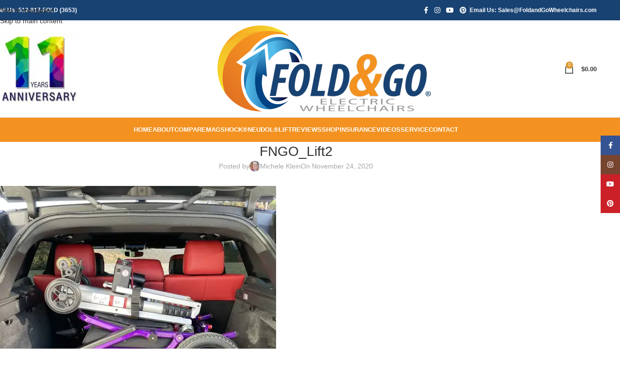

--- FILE ---
content_type: text/html; charset=UTF-8
request_url: https://www.foldandgowheelchairs.com/?attachment_id=44375
body_size: 24085
content:
<!DOCTYPE html>
<html lang="en-US">
<head>
	<meta charset="UTF-8">
	<link rel="profile" href="https://gmpg.org/xfn/11">
	<link rel="pingback" href="https://www.foldandgowheelchairs.com/xmlrpc.php">

					<script>document.documentElement.className = document.documentElement.className + ' yes-js js_active js'</script>
			<meta name='robots' content='index, follow, max-image-preview:large, max-snippet:-1, max-video-preview:-1' />
<script>window._wca = window._wca || [];</script>

	<!-- This site is optimized with the Yoast SEO plugin v26.8 - https://yoast.com/product/yoast-seo-wordpress/ -->
	<title>FNGO_Lift2</title>
	<link rel="canonical" href="https://www.foldandgowheelchairs.com/" />
	<meta property="og:locale" content="en_US" />
	<meta property="og:type" content="article" />
	<meta property="og:title" content="FNGO_Lift2" />
	<meta property="og:url" content="https://www.foldandgowheelchairs.com/" />
	<meta property="og:site_name" content="FOLD + GO Electric Wheelchairs®" />
	<meta property="article:publisher" content="https://www.facebook.com/foldandgowheelchairs/" />
	<meta property="og:image" content="https://www.foldandgowheelchairs.com" />
	<meta property="og:image:width" content="1500" />
	<meta property="og:image:height" content="1500" />
	<meta property="og:image:type" content="image/jpeg" />
	<meta name="twitter:card" content="summary_large_image" />
	<meta name="twitter:site" content="@onekubeddesigns" />
	<script type="application/ld+json" class="yoast-schema-graph">{"@context":"https://schema.org","@graph":[{"@type":"WebPage","@id":"https://www.foldandgowheelchairs.com/","url":"https://www.foldandgowheelchairs.com/","name":"FNGO_Lift2","isPartOf":{"@id":"https://www.foldandgowheelchairs.com/#website"},"primaryImageOfPage":{"@id":"https://www.foldandgowheelchairs.com/#primaryimage"},"image":{"@id":"https://www.foldandgowheelchairs.com/#primaryimage"},"thumbnailUrl":"https://i0.wp.com/www.foldandgowheelchairs.com/wp-content/uploads/2020/11/FNGO_Lift2.jpg?fit=1500%2C1500&ssl=1","datePublished":"2020-11-24T22:50:09+00:00","breadcrumb":{"@id":"https://www.foldandgowheelchairs.com/#breadcrumb"},"inLanguage":"en-US","potentialAction":[{"@type":"ReadAction","target":["https://www.foldandgowheelchairs.com/"]}]},{"@type":"ImageObject","inLanguage":"en-US","@id":"https://www.foldandgowheelchairs.com/#primaryimage","url":"https://i0.wp.com/www.foldandgowheelchairs.com/wp-content/uploads/2020/11/FNGO_Lift2.jpg?fit=1500%2C1500&ssl=1","contentUrl":"https://i0.wp.com/www.foldandgowheelchairs.com/wp-content/uploads/2020/11/FNGO_Lift2.jpg?fit=1500%2C1500&ssl=1","width":1500,"height":1500},{"@type":"BreadcrumbList","@id":"https://www.foldandgowheelchairs.com/#breadcrumb","itemListElement":[{"@type":"ListItem","position":1,"name":"Home","item":"https://www.foldandgowheelchairs.com/"},{"@type":"ListItem","position":2,"name":"FOLD + GO Lift System","item":"https://www.foldandgowheelchairs.com/product/fold-go-lift/"},{"@type":"ListItem","position":3,"name":"FNGO_Lift2"}]},{"@type":"WebSite","@id":"https://www.foldandgowheelchairs.com/#website","url":"https://www.foldandgowheelchairs.com/","name":"FOLD + GO Electric Wheelchairs®","description":"Official Website - You Drive, We&#039;ll Push","publisher":{"@id":"https://www.foldandgowheelchairs.com/#organization"},"potentialAction":[{"@type":"SearchAction","target":{"@type":"EntryPoint","urlTemplate":"https://www.foldandgowheelchairs.com/?s={search_term_string}"},"query-input":{"@type":"PropertyValueSpecification","valueRequired":true,"valueName":"search_term_string"}}],"inLanguage":"en-US"},{"@type":"Organization","@id":"https://www.foldandgowheelchairs.com/#organization","name":"FOLD & GO WHEELCHAIRS®","url":"https://www.foldandgowheelchairs.com/","logo":{"@type":"ImageObject","inLanguage":"en-US","@id":"https://www.foldandgowheelchairs.com/#/schema/logo/image/","url":"https://i1.wp.com/www.foldandgowheelchairs.com/wp-content/uploads/2019/08/FNG_WebLogo3DTM.png?fit=450%2C187&ssl=1","contentUrl":"https://i1.wp.com/www.foldandgowheelchairs.com/wp-content/uploads/2019/08/FNG_WebLogo3DTM.png?fit=450%2C187&ssl=1","width":450,"height":187,"caption":"FOLD & GO WHEELCHAIRS®"},"image":{"@id":"https://www.foldandgowheelchairs.com/#/schema/logo/image/"},"sameAs":["https://www.facebook.com/foldandgowheelchairs/","https://x.com/onekubeddesigns","https://www.youtube.com/channel/UCcCS1Diexu7_uPM8e_C07xg"]}]}</script>
	<!-- / Yoast SEO plugin. -->


<link rel='dns-prefetch' href='//stats.wp.com' />
<link rel='dns-prefetch' href='//fonts.googleapis.com' />
<link rel='dns-prefetch' href='//use.fontawesome.com' />
<link rel='preconnect' href='//i0.wp.com' />
<link rel='preconnect' href='//c0.wp.com' />
<link rel="alternate" type="application/rss+xml" title="FOLD + GO Electric Wheelchairs® &raquo; Feed" href="https://www.foldandgowheelchairs.com/feed/" />
<link rel="alternate" type="application/rss+xml" title="FOLD + GO Electric Wheelchairs® &raquo; Comments Feed" href="https://www.foldandgowheelchairs.com/comments/feed/" />
<link rel="alternate" title="oEmbed (JSON)" type="application/json+oembed" href="https://www.foldandgowheelchairs.com/wp-json/oembed/1.0/embed?url=https%3A%2F%2Fwww.foldandgowheelchairs.com%2F%3Fattachment_id%3D44375" />
<link rel="alternate" title="oEmbed (XML)" type="text/xml+oembed" href="https://www.foldandgowheelchairs.com/wp-json/oembed/1.0/embed?url=https%3A%2F%2Fwww.foldandgowheelchairs.com%2F%3Fattachment_id%3D44375&#038;format=xml" />
<style id='wp-img-auto-sizes-contain-inline-css' type='text/css'>
img:is([sizes=auto i],[sizes^="auto," i]){contain-intrinsic-size:3000px 1500px}
/*# sourceURL=wp-img-auto-sizes-contain-inline-css */
</style>
<link rel='stylesheet' id='wp-block-library-css' href='https://c0.wp.com/c/6.9/wp-includes/css/dist/block-library/style.min.css' type='text/css' media='all' />
<style id='global-styles-inline-css' type='text/css'>
:root{--wp--preset--aspect-ratio--square: 1;--wp--preset--aspect-ratio--4-3: 4/3;--wp--preset--aspect-ratio--3-4: 3/4;--wp--preset--aspect-ratio--3-2: 3/2;--wp--preset--aspect-ratio--2-3: 2/3;--wp--preset--aspect-ratio--16-9: 16/9;--wp--preset--aspect-ratio--9-16: 9/16;--wp--preset--color--black: #000000;--wp--preset--color--cyan-bluish-gray: #abb8c3;--wp--preset--color--white: #ffffff;--wp--preset--color--pale-pink: #f78da7;--wp--preset--color--vivid-red: #cf2e2e;--wp--preset--color--luminous-vivid-orange: #ff6900;--wp--preset--color--luminous-vivid-amber: #fcb900;--wp--preset--color--light-green-cyan: #7bdcb5;--wp--preset--color--vivid-green-cyan: #00d084;--wp--preset--color--pale-cyan-blue: #8ed1fc;--wp--preset--color--vivid-cyan-blue: #0693e3;--wp--preset--color--vivid-purple: #9b51e0;--wp--preset--gradient--vivid-cyan-blue-to-vivid-purple: linear-gradient(135deg,rgb(6,147,227) 0%,rgb(155,81,224) 100%);--wp--preset--gradient--light-green-cyan-to-vivid-green-cyan: linear-gradient(135deg,rgb(122,220,180) 0%,rgb(0,208,130) 100%);--wp--preset--gradient--luminous-vivid-amber-to-luminous-vivid-orange: linear-gradient(135deg,rgb(252,185,0) 0%,rgb(255,105,0) 100%);--wp--preset--gradient--luminous-vivid-orange-to-vivid-red: linear-gradient(135deg,rgb(255,105,0) 0%,rgb(207,46,46) 100%);--wp--preset--gradient--very-light-gray-to-cyan-bluish-gray: linear-gradient(135deg,rgb(238,238,238) 0%,rgb(169,184,195) 100%);--wp--preset--gradient--cool-to-warm-spectrum: linear-gradient(135deg,rgb(74,234,220) 0%,rgb(151,120,209) 20%,rgb(207,42,186) 40%,rgb(238,44,130) 60%,rgb(251,105,98) 80%,rgb(254,248,76) 100%);--wp--preset--gradient--blush-light-purple: linear-gradient(135deg,rgb(255,206,236) 0%,rgb(152,150,240) 100%);--wp--preset--gradient--blush-bordeaux: linear-gradient(135deg,rgb(254,205,165) 0%,rgb(254,45,45) 50%,rgb(107,0,62) 100%);--wp--preset--gradient--luminous-dusk: linear-gradient(135deg,rgb(255,203,112) 0%,rgb(199,81,192) 50%,rgb(65,88,208) 100%);--wp--preset--gradient--pale-ocean: linear-gradient(135deg,rgb(255,245,203) 0%,rgb(182,227,212) 50%,rgb(51,167,181) 100%);--wp--preset--gradient--electric-grass: linear-gradient(135deg,rgb(202,248,128) 0%,rgb(113,206,126) 100%);--wp--preset--gradient--midnight: linear-gradient(135deg,rgb(2,3,129) 0%,rgb(40,116,252) 100%);--wp--preset--font-size--small: 13px;--wp--preset--font-size--medium: 20px;--wp--preset--font-size--large: 36px;--wp--preset--font-size--x-large: 42px;--wp--preset--spacing--20: 0.44rem;--wp--preset--spacing--30: 0.67rem;--wp--preset--spacing--40: 1rem;--wp--preset--spacing--50: 1.5rem;--wp--preset--spacing--60: 2.25rem;--wp--preset--spacing--70: 3.38rem;--wp--preset--spacing--80: 5.06rem;--wp--preset--shadow--natural: 6px 6px 9px rgba(0, 0, 0, 0.2);--wp--preset--shadow--deep: 12px 12px 50px rgba(0, 0, 0, 0.4);--wp--preset--shadow--sharp: 6px 6px 0px rgba(0, 0, 0, 0.2);--wp--preset--shadow--outlined: 6px 6px 0px -3px rgb(255, 255, 255), 6px 6px rgb(0, 0, 0);--wp--preset--shadow--crisp: 6px 6px 0px rgb(0, 0, 0);}:where(body) { margin: 0; }.wp-site-blocks > .alignleft { float: left; margin-right: 2em; }.wp-site-blocks > .alignright { float: right; margin-left: 2em; }.wp-site-blocks > .aligncenter { justify-content: center; margin-left: auto; margin-right: auto; }:where(.is-layout-flex){gap: 0.5em;}:where(.is-layout-grid){gap: 0.5em;}.is-layout-flow > .alignleft{float: left;margin-inline-start: 0;margin-inline-end: 2em;}.is-layout-flow > .alignright{float: right;margin-inline-start: 2em;margin-inline-end: 0;}.is-layout-flow > .aligncenter{margin-left: auto !important;margin-right: auto !important;}.is-layout-constrained > .alignleft{float: left;margin-inline-start: 0;margin-inline-end: 2em;}.is-layout-constrained > .alignright{float: right;margin-inline-start: 2em;margin-inline-end: 0;}.is-layout-constrained > .aligncenter{margin-left: auto !important;margin-right: auto !important;}.is-layout-constrained > :where(:not(.alignleft):not(.alignright):not(.alignfull)){margin-left: auto !important;margin-right: auto !important;}body .is-layout-flex{display: flex;}.is-layout-flex{flex-wrap: wrap;align-items: center;}.is-layout-flex > :is(*, div){margin: 0;}body .is-layout-grid{display: grid;}.is-layout-grid > :is(*, div){margin: 0;}body{padding-top: 0px;padding-right: 0px;padding-bottom: 0px;padding-left: 0px;}a:where(:not(.wp-element-button)){text-decoration: none;}:root :where(.wp-element-button, .wp-block-button__link){background-color: #32373c;border-width: 0;color: #fff;font-family: inherit;font-size: inherit;font-style: inherit;font-weight: inherit;letter-spacing: inherit;line-height: inherit;padding-top: calc(0.667em + 2px);padding-right: calc(1.333em + 2px);padding-bottom: calc(0.667em + 2px);padding-left: calc(1.333em + 2px);text-decoration: none;text-transform: inherit;}.has-black-color{color: var(--wp--preset--color--black) !important;}.has-cyan-bluish-gray-color{color: var(--wp--preset--color--cyan-bluish-gray) !important;}.has-white-color{color: var(--wp--preset--color--white) !important;}.has-pale-pink-color{color: var(--wp--preset--color--pale-pink) !important;}.has-vivid-red-color{color: var(--wp--preset--color--vivid-red) !important;}.has-luminous-vivid-orange-color{color: var(--wp--preset--color--luminous-vivid-orange) !important;}.has-luminous-vivid-amber-color{color: var(--wp--preset--color--luminous-vivid-amber) !important;}.has-light-green-cyan-color{color: var(--wp--preset--color--light-green-cyan) !important;}.has-vivid-green-cyan-color{color: var(--wp--preset--color--vivid-green-cyan) !important;}.has-pale-cyan-blue-color{color: var(--wp--preset--color--pale-cyan-blue) !important;}.has-vivid-cyan-blue-color{color: var(--wp--preset--color--vivid-cyan-blue) !important;}.has-vivid-purple-color{color: var(--wp--preset--color--vivid-purple) !important;}.has-black-background-color{background-color: var(--wp--preset--color--black) !important;}.has-cyan-bluish-gray-background-color{background-color: var(--wp--preset--color--cyan-bluish-gray) !important;}.has-white-background-color{background-color: var(--wp--preset--color--white) !important;}.has-pale-pink-background-color{background-color: var(--wp--preset--color--pale-pink) !important;}.has-vivid-red-background-color{background-color: var(--wp--preset--color--vivid-red) !important;}.has-luminous-vivid-orange-background-color{background-color: var(--wp--preset--color--luminous-vivid-orange) !important;}.has-luminous-vivid-amber-background-color{background-color: var(--wp--preset--color--luminous-vivid-amber) !important;}.has-light-green-cyan-background-color{background-color: var(--wp--preset--color--light-green-cyan) !important;}.has-vivid-green-cyan-background-color{background-color: var(--wp--preset--color--vivid-green-cyan) !important;}.has-pale-cyan-blue-background-color{background-color: var(--wp--preset--color--pale-cyan-blue) !important;}.has-vivid-cyan-blue-background-color{background-color: var(--wp--preset--color--vivid-cyan-blue) !important;}.has-vivid-purple-background-color{background-color: var(--wp--preset--color--vivid-purple) !important;}.has-black-border-color{border-color: var(--wp--preset--color--black) !important;}.has-cyan-bluish-gray-border-color{border-color: var(--wp--preset--color--cyan-bluish-gray) !important;}.has-white-border-color{border-color: var(--wp--preset--color--white) !important;}.has-pale-pink-border-color{border-color: var(--wp--preset--color--pale-pink) !important;}.has-vivid-red-border-color{border-color: var(--wp--preset--color--vivid-red) !important;}.has-luminous-vivid-orange-border-color{border-color: var(--wp--preset--color--luminous-vivid-orange) !important;}.has-luminous-vivid-amber-border-color{border-color: var(--wp--preset--color--luminous-vivid-amber) !important;}.has-light-green-cyan-border-color{border-color: var(--wp--preset--color--light-green-cyan) !important;}.has-vivid-green-cyan-border-color{border-color: var(--wp--preset--color--vivid-green-cyan) !important;}.has-pale-cyan-blue-border-color{border-color: var(--wp--preset--color--pale-cyan-blue) !important;}.has-vivid-cyan-blue-border-color{border-color: var(--wp--preset--color--vivid-cyan-blue) !important;}.has-vivid-purple-border-color{border-color: var(--wp--preset--color--vivid-purple) !important;}.has-vivid-cyan-blue-to-vivid-purple-gradient-background{background: var(--wp--preset--gradient--vivid-cyan-blue-to-vivid-purple) !important;}.has-light-green-cyan-to-vivid-green-cyan-gradient-background{background: var(--wp--preset--gradient--light-green-cyan-to-vivid-green-cyan) !important;}.has-luminous-vivid-amber-to-luminous-vivid-orange-gradient-background{background: var(--wp--preset--gradient--luminous-vivid-amber-to-luminous-vivid-orange) !important;}.has-luminous-vivid-orange-to-vivid-red-gradient-background{background: var(--wp--preset--gradient--luminous-vivid-orange-to-vivid-red) !important;}.has-very-light-gray-to-cyan-bluish-gray-gradient-background{background: var(--wp--preset--gradient--very-light-gray-to-cyan-bluish-gray) !important;}.has-cool-to-warm-spectrum-gradient-background{background: var(--wp--preset--gradient--cool-to-warm-spectrum) !important;}.has-blush-light-purple-gradient-background{background: var(--wp--preset--gradient--blush-light-purple) !important;}.has-blush-bordeaux-gradient-background{background: var(--wp--preset--gradient--blush-bordeaux) !important;}.has-luminous-dusk-gradient-background{background: var(--wp--preset--gradient--luminous-dusk) !important;}.has-pale-ocean-gradient-background{background: var(--wp--preset--gradient--pale-ocean) !important;}.has-electric-grass-gradient-background{background: var(--wp--preset--gradient--electric-grass) !important;}.has-midnight-gradient-background{background: var(--wp--preset--gradient--midnight) !important;}.has-small-font-size{font-size: var(--wp--preset--font-size--small) !important;}.has-medium-font-size{font-size: var(--wp--preset--font-size--medium) !important;}.has-large-font-size{font-size: var(--wp--preset--font-size--large) !important;}.has-x-large-font-size{font-size: var(--wp--preset--font-size--x-large) !important;}
/*# sourceURL=global-styles-inline-css */
</style>

<style id='font-awesome-svg-styles-default-inline-css' type='text/css'>
.svg-inline--fa {
  display: inline-block;
  height: 1em;
  overflow: visible;
  vertical-align: -.125em;
}
/*# sourceURL=font-awesome-svg-styles-default-inline-css */
</style>
<link rel='stylesheet' id='font-awesome-svg-styles-css' href='https://www.foldandgowheelchairs.com/wp-content/uploads/font-awesome/v6.1.2/css/svg-with-js.css' type='text/css' media='all' />
<style id='font-awesome-svg-styles-inline-css' type='text/css'>
   .wp-block-font-awesome-icon svg::before,
   .wp-rich-text-font-awesome-icon svg::before {content: unset;}
/*# sourceURL=font-awesome-svg-styles-inline-css */
</style>
<style id="materialIcons-css" media="all">/* fallback */
@font-face {
  font-family: 'Material Icons';
  font-style: normal;
  font-weight: 400;
  font-display: swap;
  src: url(/fonts.gstatic.com/s/materialicons/v145/flUhRq6tzZclQEJ-Vdg-IuiaDsNcIhQ8tQ.woff2) format('woff2');
}

.material-icons {
  font-family: 'Material Icons';
  font-weight: normal;
  font-style: normal;
  font-size: 24px;
  line-height: 1;
  letter-spacing: normal;
  text-transform: none;
  display: inline-block;
  white-space: nowrap;
  word-wrap: normal;
  direction: ltr;
  -webkit-font-feature-settings: 'liga';
  -webkit-font-smoothing: antialiased;
}
</style>
<link rel='stylesheet' id='cmHipaaAdminStyle-css' href='https://www.foldandgowheelchairs.com/wp-content/plugins/codemonkeys-hipaa-forms//css/style.css?ver=6.9' type='text/css' media='all' />
<link rel='stylesheet' id='acss-front-css' href='https://www.foldandgowheelchairs.com/wp-content/plugins/custom-stock-status-for-woocommerce/assets/css/addify-front-css.css?ver=1.0' type='text/css' media='all' />
<style id='woocommerce-inline-inline-css' type='text/css'>
.woocommerce form .form-row .required { visibility: visible; }
/*# sourceURL=woocommerce-inline-inline-css */
</style>
<link rel='stylesheet' id='xc-woo-twilio-css' href='https://www.foldandgowheelchairs.com/wp-content/plugins/xc-woo-twilio/public/css/xc-woo-twilio-public.css?ver=1.0.2' type='text/css' media='all' />
<link rel='stylesheet' id='jquery-selectBox-css' href='https://www.foldandgowheelchairs.com/wp-content/plugins/yith-woocommerce-wishlist/assets/css/jquery.selectBox.css?ver=1.2.0' type='text/css' media='all' />
<link rel='stylesheet' id='woocommerce_prettyPhoto_css-css' href='//www.foldandgowheelchairs.com/wp-content/plugins/woocommerce/assets/css/prettyPhoto.css?ver=3.1.6' type='text/css' media='all' />
<link rel='stylesheet' id='yith-wcwl-main-css' href='https://www.foldandgowheelchairs.com/wp-content/plugins/yith-woocommerce-wishlist/assets/css/style.css?ver=4.12.0' type='text/css' media='all' />
<style id='yith-wcwl-main-inline-css' type='text/css'>
 :root { --rounded-corners-radius: 16px; --add-to-cart-rounded-corners-radius: 16px; --feedback-duration: 3s } 
 :root { --rounded-corners-radius: 16px; --add-to-cart-rounded-corners-radius: 16px; --feedback-duration: 3s } 
/*# sourceURL=yith-wcwl-main-inline-css */
</style>
<link rel='stylesheet' id='font-awesome-official-css' href='https://use.fontawesome.com/releases/v6.1.2/css/all.css' type='text/css' media='all' integrity="sha384-fZCoUih8XsaUZnNDOiLqnby1tMJ0sE7oBbNk2Xxf5x8Z4SvNQ9j83vFMa/erbVrV" crossorigin="anonymous" />
<link rel='stylesheet' id='jquery-fixedheadertable-style-css' href='https://www.foldandgowheelchairs.com/wp-content/plugins/yith-woocommerce-compare/assets/css/jquery.dataTables.css?ver=1.10.18' type='text/css' media='all' />
<link rel='stylesheet' id='yith_woocompare_page-css' href='https://www.foldandgowheelchairs.com/wp-content/plugins/yith-woocommerce-compare/assets/css/compare.css?ver=3.7.0' type='text/css' media='all' />
<link rel='stylesheet' id='yith-woocompare-widget-css' href='https://www.foldandgowheelchairs.com/wp-content/plugins/yith-woocommerce-compare/assets/css/widget.css?ver=3.7.0' type='text/css' media='all' />
<link rel='stylesheet' id='wc-pb-checkout-blocks-css' href='https://www.foldandgowheelchairs.com/wp-content/plugins/woocommerce-product-bundles/assets/css/frontend/checkout-blocks.css?ver=8.5.5' type='text/css' media='all' />
<link rel='stylesheet' id='wc-bundle-style-css' href='https://www.foldandgowheelchairs.com/wp-content/plugins/woocommerce-product-bundles/assets/css/frontend/woocommerce.css?ver=8.5.5' type='text/css' media='all' />
<link rel='stylesheet' id='js_composer_front-css' href='https://www.foldandgowheelchairs.com/wp-content/uploads/2023/02/js_composer-1677094002.css?ver=8.3.9' type='text/css' media='all' />
<link rel='stylesheet' id='wd-style-base-css' href='https://www.foldandgowheelchairs.com/wp-content/themes/woodmart/css/parts/base.min.css?ver=8.3.9' type='text/css' media='all' />
<link rel='stylesheet' id='wd-helpers-wpb-elem-css' href='https://www.foldandgowheelchairs.com/wp-content/themes/woodmart/css/parts/helpers-wpb-elem.min.css?ver=8.3.9' type='text/css' media='all' />
<link rel='stylesheet' id='wd-lazy-loading-css' href='https://www.foldandgowheelchairs.com/wp-content/themes/woodmart/css/parts/opt-lazy-load.min.css?ver=8.3.9' type='text/css' media='all' />
<link rel='stylesheet' id='wd-woo-mod-variation-form-css' href='https://www.foldandgowheelchairs.com/wp-content/themes/woodmart/css/parts/woo-mod-variation-form.min.css?ver=8.3.9' type='text/css' media='all' />
<link rel='stylesheet' id='wd-int-woo-subscriptions-css' href='https://www.foldandgowheelchairs.com/wp-content/themes/woodmart/css/parts/int-woo-subscriptions.min.css?ver=8.3.9' type='text/css' media='all' />
<link rel='stylesheet' id='wd-woo-yith-compare-css' href='https://www.foldandgowheelchairs.com/wp-content/themes/woodmart/css/parts/int-woo-yith-compare.min.css?ver=8.3.9' type='text/css' media='all' />
<link rel='stylesheet' id='wd-colorbox-popup-css' href='https://www.foldandgowheelchairs.com/wp-content/themes/woodmart/css/parts/woo-lib-colorbox-popup.min.css?ver=8.3.9' type='text/css' media='all' />
<link rel='stylesheet' id='wd-woo-yith-wishlist-css' href='https://www.foldandgowheelchairs.com/wp-content/themes/woodmart/css/parts/int-woo-yith-wishlist.min.css?ver=8.3.9' type='text/css' media='all' />
<link rel='stylesheet' id='wd-page-my-account-css' href='https://www.foldandgowheelchairs.com/wp-content/themes/woodmart/css/parts/woo-page-my-account.min.css?ver=8.3.9' type='text/css' media='all' />
<link rel='stylesheet' id='wd-wpbakery-base-css' href='https://www.foldandgowheelchairs.com/wp-content/themes/woodmart/css/parts/int-wpb-base.min.css?ver=8.3.9' type='text/css' media='all' />
<link rel='stylesheet' id='wd-wpbakery-base-deprecated-css' href='https://www.foldandgowheelchairs.com/wp-content/themes/woodmart/css/parts/int-wpb-base-deprecated.min.css?ver=8.3.9' type='text/css' media='all' />
<link rel='stylesheet' id='wd-amelia-css' href='https://www.foldandgowheelchairs.com/wp-content/themes/woodmart/css/parts/int-amelia.min.css?ver=8.3.9' type='text/css' media='all' />
<link rel='stylesheet' id='wd-woocommerce-base-css' href='https://www.foldandgowheelchairs.com/wp-content/themes/woodmart/css/parts/woocommerce-base.min.css?ver=8.3.9' type='text/css' media='all' />
<link rel='stylesheet' id='wd-mod-star-rating-css' href='https://www.foldandgowheelchairs.com/wp-content/themes/woodmart/css/parts/mod-star-rating.min.css?ver=8.3.9' type='text/css' media='all' />
<link rel='stylesheet' id='wd-woocommerce-block-notices-css' href='https://www.foldandgowheelchairs.com/wp-content/themes/woodmart/css/parts/woo-mod-block-notices.min.css?ver=8.3.9' type='text/css' media='all' />
<link rel='stylesheet' id='wd-woo-mod-quantity-css' href='https://www.foldandgowheelchairs.com/wp-content/themes/woodmart/css/parts/woo-mod-quantity.min.css?ver=8.3.9' type='text/css' media='all' />
<link rel='stylesheet' id='wd-wp-blocks-css' href='https://www.foldandgowheelchairs.com/wp-content/themes/woodmart/css/parts/wp-blocks.min.css?ver=8.3.9' type='text/css' media='all' />
<link rel='stylesheet' id='font-awesome-official-v4shim-css' href='https://use.fontawesome.com/releases/v6.1.2/css/v4-shims.css' type='text/css' media='all' integrity="sha384-iW7MVRJO9Fj06GFbRcMqdZBcVQhjBWlVXUjtY7XCppA+DZUoHBQ7B8VB+EjXUkPV" crossorigin="anonymous" />
<script type="text/javascript" src="https://c0.wp.com/c/6.9/wp-includes/js/jquery/jquery.min.js" id="jquery-core-js"></script>
<script type="text/javascript" src="https://c0.wp.com/c/6.9/wp-includes/js/jquery/jquery-migrate.min.js" id="jquery-migrate-js"></script>
<script type="text/javascript" src="https://www.foldandgowheelchairs.com/wp-content/plugins/custom-stock-status-for-woocommerce/assets/js/addify-front-css.js?ver=1.0" id="acss-front-js-js"></script>
<script type="text/javascript" src="https://c0.wp.com/p/woocommerce/10.4.3/assets/js/jquery-blockui/jquery.blockUI.min.js" id="wc-jquery-blockui-js" data-wp-strategy="defer"></script>
<script type="text/javascript" id="wc-add-to-cart-js-extra">
/* <![CDATA[ */
var wc_add_to_cart_params = {"ajax_url":"/wp-admin/admin-ajax.php","wc_ajax_url":"/?wc-ajax=%%endpoint%%","i18n_view_cart":"View cart","cart_url":"https://www.foldandgowheelchairs.com/cart/","is_cart":"","cart_redirect_after_add":"yes"};
//# sourceURL=wc-add-to-cart-js-extra
/* ]]> */
</script>
<script type="text/javascript" src="https://c0.wp.com/p/woocommerce/10.4.3/assets/js/frontend/add-to-cart.min.js" id="wc-add-to-cart-js" data-wp-strategy="defer"></script>
<script type="text/javascript" src="https://c0.wp.com/p/woocommerce/10.4.3/assets/js/js-cookie/js.cookie.min.js" id="wc-js-cookie-js" defer="defer" data-wp-strategy="defer"></script>
<script type="text/javascript" id="woocommerce-js-extra">
/* <![CDATA[ */
var woocommerce_params = {"ajax_url":"/wp-admin/admin-ajax.php","wc_ajax_url":"/?wc-ajax=%%endpoint%%","i18n_password_show":"Show password","i18n_password_hide":"Hide password"};
//# sourceURL=woocommerce-js-extra
/* ]]> */
</script>
<script type="text/javascript" src="https://c0.wp.com/p/woocommerce/10.4.3/assets/js/frontend/woocommerce.min.js" id="woocommerce-js" defer="defer" data-wp-strategy="defer"></script>
<script type="text/javascript" src="https://www.foldandgowheelchairs.com/wp-content/plugins/xc-woo-twilio/public/js/xc-woo-twilio-public.js?ver=1.0.2" id="xc-woo-twilio-js"></script>
<script type="text/javascript" src="https://www.foldandgowheelchairs.com/wp-content/plugins/js_composer/assets/js/vendors/woocommerce-add-to-cart.js?ver=8.7.2" id="vc_woocommerce-add-to-cart-js-js"></script>
<script type="text/javascript" src="https://stats.wp.com/s-202605.js" id="woocommerce-analytics-js" defer="defer" data-wp-strategy="defer"></script>
<script type="text/javascript" src="https://www.foldandgowheelchairs.com/wp-content/themes/woodmart/js/libs/device.min.js?ver=8.3.9" id="wd-device-library-js"></script>
<script type="text/javascript" src="https://www.foldandgowheelchairs.com/wp-content/themes/woodmart/js/scripts/global/scrollBar.min.js?ver=8.3.9" id="wd-scrollbar-js"></script>
<script></script><link rel="https://api.w.org/" href="https://www.foldandgowheelchairs.com/wp-json/" /><link rel="alternate" title="JSON" type="application/json" href="https://www.foldandgowheelchairs.com/wp-json/wp/v2/media/44375" /><link rel="EditURI" type="application/rsd+xml" title="RSD" href="https://www.foldandgowheelchairs.com/xmlrpc.php?rsd" />
<meta name="generator" content="WordPress 6.9" />
<meta name="generator" content="WooCommerce 10.4.3" />
<link rel='shortlink' href='https://www.foldandgowheelchairs.com/?p=44375' />

		<!-- GA Google Analytics @ https://m0n.co/ga -->
		<script>
			(function(i,s,o,g,r,a,m){i['GoogleAnalyticsObject']=r;i[r]=i[r]||function(){
			(i[r].q=i[r].q||[]).push(arguments)},i[r].l=1*new Date();a=s.createElement(o),
			m=s.getElementsByTagName(o)[0];a.async=1;a.src=g;m.parentNode.insertBefore(a,m)
			})(window,document,'script','https://www.google-analytics.com/analytics.js','ga');
			ga('create', 'UA-2979071-121', 'auto');
			ga('require', 'displayfeatures');
			ga('require', 'linkid');
			ga('set', 'anonymizeIp', true);
			ga('send', 'pageview');
		</script>

			<script>
			if ('undefined' === typeof _affirm_config) {
				var _affirm_config = {
					public_api_key: "44U23UO206ZDF2QQ",
					script: "https://www.affirm.com/js/v2/affirm.js",
					locale: "en_US",
					country_code: "USA",

				};
				(function(l, g, m, e, a, f, b) {
					var d, c = l[m] || {},
						h = document.createElement(f),
						n = document.getElementsByTagName(f)[0],
						k = function(a, b, c) {
							return function() {
								a[b]._.push([c, arguments])
							}
						};
					c[e] = k(c, e, "set");
					d = c[e];
					c[a] = {};
					c[a]._ = [];
					d._ = [];
					c[a][b] = k(c, a, b);
					a = 0;
					for (
						b = "set add save post open " +
							"empty reset on off trigger ready setProduct"
							.split(" ");
						a < b.length; a++
					) d[b[a]] = k(c, e, b[a]);
					a = 0;
					for (b = ["get", "token", "url", "items"]; a < b.length; a++)
						d[b[a]] = function() {};
					h.async = !0;
					h.src = g[f];
					n.parentNode.insertBefore(h, n);
					delete g[f];
					d(g);
					l[m] = c
				})(
					window,
					_affirm_config,
					"affirm",
					"checkout",
					"ui",
					"script",
					"ready"
				);
			}
		</script>
			<style>img#wpstats{display:none}</style>
							<meta name="viewport" content="width=device-width, initial-scale=1.0, maximum-scale=1.0, user-scalable=no">
										<noscript><style>.woocommerce-product-gallery{ opacity: 1 !important; }</style></noscript>
	<meta name="generator" content="Powered by WPBakery Page Builder - drag and drop page builder for WordPress."/>
<link rel="icon" href="https://i0.wp.com/www.foldandgowheelchairs.com/wp-content/uploads/2025/10/FNG_WebIconSQUARE.png?fit=32%2C32&#038;ssl=1" sizes="32x32" />
<link rel="icon" href="https://i0.wp.com/www.foldandgowheelchairs.com/wp-content/uploads/2025/10/FNG_WebIconSQUARE.png?fit=192%2C192&#038;ssl=1" sizes="192x192" />
<link rel="apple-touch-icon" href="https://i0.wp.com/www.foldandgowheelchairs.com/wp-content/uploads/2025/10/FNG_WebIconSQUARE.png?fit=180%2C180&#038;ssl=1" />
<meta name="msapplication-TileImage" content="https://i0.wp.com/www.foldandgowheelchairs.com/wp-content/uploads/2025/10/FNG_WebIconSQUARE.png?fit=270%2C270&#038;ssl=1" />
<style>
		
		</style><noscript><style> .wpb_animate_when_almost_visible { opacity: 1; }</style></noscript>			<style id="wd-style-default_header-css" data-type="wd-style-default_header">
				:root{
	--wd-top-bar-h: 42px;
	--wd-top-bar-sm-h: 40px;
	--wd-top-bar-sticky-h: .00001px;
	--wd-top-bar-brd-w: .00001px;

	--wd-header-general-h: 200px;
	--wd-header-general-sm-h: 100px;
	--wd-header-general-sticky-h: 90px;
	--wd-header-general-brd-w: 1px;

	--wd-header-bottom-h: 50px;
	--wd-header-bottom-sm-h: .00001px;
	--wd-header-bottom-sticky-h: .00001px;
	--wd-header-bottom-brd-w: .00001px;

	--wd-header-clone-h: .00001px;

	--wd-header-brd-w: calc(var(--wd-top-bar-brd-w) + var(--wd-header-general-brd-w) + var(--wd-header-bottom-brd-w));
	--wd-header-h: calc(var(--wd-top-bar-h) + var(--wd-header-general-h) + var(--wd-header-bottom-h) + var(--wd-header-brd-w));
	--wd-header-sticky-h: calc(var(--wd-top-bar-sticky-h) + var(--wd-header-general-sticky-h) + var(--wd-header-bottom-sticky-h) + var(--wd-header-clone-h) + var(--wd-header-brd-w));
	--wd-header-sm-h: calc(var(--wd-top-bar-sm-h) + var(--wd-header-general-sm-h) + var(--wd-header-bottom-sm-h) + var(--wd-header-brd-w));
}

.whb-top-bar .wd-dropdown {
	margin-top: 0px;
}

.whb-top-bar .wd-dropdown:after {
	height: 11px;
}


.whb-sticked .whb-general-header .wd-dropdown:not(.sub-sub-menu) {
	margin-top: 24px;
}

.whb-sticked .whb-general-header .wd-dropdown:not(.sub-sub-menu):after {
	height: 35px;
}


:root:has(.whb-general-header.whb-border-boxed) {
	--wd-header-general-brd-w: .00001px;
}

@media (max-width: 1024px) {
:root:has(.whb-general-header.whb-hidden-mobile) {
	--wd-header-general-brd-w: .00001px;
}
}


.whb-header-bottom .wd-dropdown {
	margin-top: 4px;
}

.whb-header-bottom .wd-dropdown:after {
	height: 15px;
}



		
.whb-top-bar {
	background-color: rgba(24, 66, 114, 1);
}

.whb-general-header {
	border-color: rgba(129, 129, 129, 0.2);border-bottom-width: 1px;border-bottom-style: solid;
}

.whb-header-bottom {
	background-color: rgba(243, 146, 33, 1);
}
			</style>
						<style id="wd-style-theme_settings_default-css" data-type="wd-style-theme_settings_default">
				@font-face {
	font-weight: normal;
	font-style: normal;
	font-family: "woodmart-font";
	src: url("//www.foldandgowheelchairs.com/wp-content/themes/woodmart/fonts/woodmart-font-1-400.woff2?v=8.3.9") format("woff2");
	font-display:swap;
}

@font-face {
	font-family: "star";
	font-weight: 400;
	font-style: normal;
	src: url("//www.foldandgowheelchairs.com/wp-content/plugins/woocommerce/assets/fonts/star.eot?#iefix") format("embedded-opentype"), url("//www.foldandgowheelchairs.com/wp-content/plugins/woocommerce/assets/fonts/star.woff") format("woff"), url("//www.foldandgowheelchairs.com/wp-content/plugins/woocommerce/assets/fonts/star.ttf") format("truetype"), url("//www.foldandgowheelchairs.com/wp-content/plugins/woocommerce/assets/fonts/star.svg#star") format("svg");
}

@font-face {
	font-family: "WooCommerce";
	font-weight: 400;
	font-style: normal;
	src: url("//www.foldandgowheelchairs.com/wp-content/plugins/woocommerce/assets/fonts/WooCommerce.eot?#iefix") format("embedded-opentype"), url("//www.foldandgowheelchairs.com/wp-content/plugins/woocommerce/assets/fonts/WooCommerce.woff") format("woff"), url("//www.foldandgowheelchairs.com/wp-content/plugins/woocommerce/assets/fonts/WooCommerce.ttf") format("truetype"), url("//www.foldandgowheelchairs.com/wp-content/plugins/woocommerce/assets/fonts/WooCommerce.svg#WooCommerce") format("svg");
}

:root {
	--wd-text-font: Verdana, Geneva, sans-serif;
	--wd-text-font-weight: 400;
	--wd-text-color: rgb(51,51,51);
	--wd-text-font-size: 14px;
	--wd-title-font: Verdana, Geneva, sans-serif;
	--wd-title-font-weight: 700;
	--wd-title-color: rgb(24,66,114);
	--wd-entities-title-font: Verdana, Geneva, sans-serif;
	--wd-entities-title-font-weight: 500;
	--wd-entities-title-color: rgb(51,51,51);
	--wd-entities-title-color-hover: rgb(0, 115, 224);
	--wd-alternative-font: Verdana, Geneva, sans-serif;
	--wd-widget-title-font: Verdana, Geneva, sans-serif;
	--wd-widget-title-font-weight: 600;
	--wd-widget-title-transform: uppercase;
	--wd-widget-title-color: rgb(51,51,51);
	--wd-widget-title-font-size: 16px;
	--wd-header-el-font: Verdana, Geneva, sans-serif;
	--wd-header-el-font-weight: 700;
	--wd-header-el-transform: uppercase;
	--wd-header-el-font-size: 13px;
	--wd-otl-style: dotted;
	--wd-otl-width: 2px;
	--wd-primary-color: rgb(221,153,51);
	--wd-alternative-color: rgb(24,66,114);
	--btn-default-bgcolor: rgb(243,146,33);
	--btn-default-bgcolor-hover: rgb(243,146,33);
	--btn-accented-bgcolor: rgb(89,214,0);
	--btn-accented-bgcolor-hover: rgb(129,215,66);
	--wd-form-brd-width: 2px;
	--notices-success-bg: #459647;
	--notices-success-color: #fff;
	--notices-warning-bg: rgb(255,255,255);
	--notices-warning-color: rgb(24,50,114);
	--wd-link-color: #333333;
	--wd-link-color-hover: rgb(51,153,204);
	--wd-sticky-btn-height: 95px;
}
.wd-age-verify-wrap {
	--wd-popup-width: 500px;
}
.wd-popup.wd-promo-popup {
	background-color: rgb(0,0,0);
	background-image: none;
	background-repeat: no-repeat;
	background-position: center top;
}
.wd-promo-popup-wrap {
	--wd-popup-width: 540px;
}
:is(.woodmart-woocommerce-layered-nav, .wd-product-category-filter) .wd-scroll-content {
	max-height: 223px;
}
.wd-page-title .wd-page-title-bg img {
	object-fit: inherit;
	object-position: center top;
}
.wd-footer {
	background-color: #ffffff;
	background-image: url(https://i0.wp.com/www.foldandgowheelchairs.com/wp-content/uploads/2023/01/NavMenuBelowBG.jpg?fit=1920%2C704&ssl=1);
	background-position: center center;
}
.page .wd-page-content {
	background-color: rgb(255,255,255);
	background-image: none;
}
.woodmart-archive-shop:not(.single-product) .wd-page-content {
	background-color: rgb(255,255,255);
	background-image: none;
}
.single-product .wd-page-content {
	background-color: rgba(0,102,191,0.14);
	background-image: none;
	background-repeat: repeat-y;
	background-position: center top;
}
.woodmart-archive-blog .wd-page-content {
	background-color: rgba(0,0,0,0.3);
	background-image: none;
}
.single-post .wd-page-content {
	background-color: rgba(0,0,0,0.3);
	background-image: none;
}
.woodmart-archive-portfolio .wd-page-content {
	background-color: rgba(0,0,0,0.3);
	background-image: none;
}
.single-portfolio .wd-page-content {
	background-color: rgba(0,0,0,0.3);
	background-image: none;
}
.product-labels .product-label.onsale {
	background-color: rgb(24,66,114);
}
.product-labels .product-label.new {
	background-color: rgb(243,146,33);
	color: rgb(255,255,255);
}
.product-labels .product-label.featured {
	background-color: rgb(24,66,114);
	color: rgb(255,255,255);
}
.product-labels .product-label.out-of-stock {
	background-color: rgb(243,146,33);
	color: rgb(255,255,255);
}
.product-labels .product-label.attribute-label:not(.label-with-img) {
	background-color: rgb(24,66,114);
}
.mfp-wrap.wd-popup-quick-view-wrap {
	--wd-popup-width: 920px;
}

@media (max-width: 1024px) {
	:root {
		--wd-sticky-btn-height: 95px;
	}

}

@media (max-width: 768.98px) {
	:root {
		--wd-sticky-btn-height: 42px;
	}

}
:root{
--wd-container-w: 1222px;
--wd-form-brd-radius: 0px;
--btn-default-color: #fff;
--btn-default-color-hover: #333;
--btn-accented-color: #fff;
--btn-accented-color-hover: #333;
--btn-default-bottom-active: -1px;
--btn-default-brd-radius: 0px;
--btn-default-box-shadow: inset 0 -2px 0 rgba(0, 0, 0, .15);
--btn-default-box-shadow-hover: inset 0 -2px 0 rgba(0, 0, 0, .15);
--btn-accented-bottom-active: -1px;
--btn-accented-brd-radius: 0px;
--btn-accented-box-shadow: inset 0 -2px 0 rgba(0, 0, 0, .15);
--btn-accented-box-shadow-hover: inset 0 -2px 0 rgba(0, 0, 0, .15);
--wd-brd-radius: 0px;
}

@media (min-width: 1222px) {
[data-vc-full-width]:not([data-vc-stretch-content]),
:is(.vc_section, .vc_row).wd-section-stretch {
padding-left: calc((100vw - 1222px - var(--wd-sticky-nav-w) - var(--wd-scroll-w)) / 2);
padding-right: calc((100vw - 1222px - var(--wd-sticky-nav-w) - var(--wd-scroll-w)) / 2);
}
}


.wd-page-title {
background-color: #0a0a0a;
}

body .labels-rectangular .onsale { 
display:none; 
}
.checkout-order-review, .woocommerce-order-pay #order_review {
    position: relative;
    margin-bottom: 40px;
    padding: 30px;
    background-color: #dddddd;
}
.products-bordered-grid-ins .product-wrapper {
    padding: 15px;
    background-color: #fff;
}	
body .gform_wrapper .gform_footer input[type=submit] {
		color: #FFFFFF;
		background: #F39221;
		font-size: 14px;
		letter-spacing: 1px;
		text-transform: uppercase;
		height: 40px;
		min-width: 200px;
		border: none;
		border-radius: 1px;
		margin-left: 0px;
		transition: 0.3s;
}
body .gform_wrapper .gform_footer input:hover[type=submit] {
		background: #339933;
}
.single-product .product-grid-item .product-labels .out-of-stock {
    display: none;
}
p.stock.wd-style-with-bg.out-of-stock span {
    background-color: #184272;
}
p.stock.out-of-stock {
		color: #FFFFFF;
}			</style>
			<link rel='stylesheet' id='wc-stripe-blocks-checkout-style-css' href='https://www.foldandgowheelchairs.com/wp-content/plugins/woocommerce-gateway-stripe/build/upe-blocks.css?ver=5149cca93b0373758856' type='text/css' media='all' />
<link rel='stylesheet' id='wc-blocks-style-css' href='https://c0.wp.com/p/woocommerce/10.4.3/assets/client/blocks/wc-blocks.css' type='text/css' media='all' />
</head>

<body class="attachment wp-singular attachment-template-default single single-attachment postid-44375 attachmentid-44375 attachment-jpeg wp-theme-woodmart theme-woodmart woocommerce-no-js wrapper-full-width  categories-accordion-on sticky-toolbar-on wpb-js-composer js-comp-ver-8.7.2 vc_responsive">
			<script type="text/javascript" id="wd-flicker-fix">// Flicker fix.</script>		<div class="wd-skip-links">
								<a href="#menu-main-menu" class="wd-skip-navigation btn">
						Skip to navigation					</a>
								<a href="#main-content" class="wd-skip-content btn">
				Skip to main content			</a>
		</div>
			
	
	<div class="wd-page-wrapper website-wrapper">
									<header class="whb-header whb-default_header whb-sticky-shadow whb-scroll-stick whb-sticky-real">
								<link rel="stylesheet" id="wd-header-base-css" href="https://www.foldandgowheelchairs.com/wp-content/themes/woodmart/css/parts/header-base.min.css?ver=8.3.9" type="text/css" media="all" /> 						<link rel="stylesheet" id="wd-mod-tools-css" href="https://www.foldandgowheelchairs.com/wp-content/themes/woodmart/css/parts/mod-tools.min.css?ver=8.3.9" type="text/css" media="all" /> 			<div class="whb-main-header">
	
<div class="whb-row whb-top-bar whb-not-sticky-row whb-with-bg whb-without-border whb-color-light whb-with-shadow whb-flex-flex-middle">
	<div class="container">
		<div class="whb-flex-row whb-top-bar-inner">
			<div class="whb-column whb-col-left whb-column5 whb-visible-lg">
				<link rel="stylesheet" id="wd-header-elements-base-css" href="https://www.foldandgowheelchairs.com/wp-content/themes/woodmart/css/parts/header-el-base.min.css?ver=8.3.9" type="text/css" media="all" /> 			
<div class="wd-header-text reset-last-child whb-l27j3sj9p2zxtf6fvyus wd-inline"><strong style="color: #ffffff;">Call Us: 512-817-FOLD (3653)</strong></div>
</div>
<div class="whb-column whb-col-center whb-column6 whb-visible-lg whb-empty-column">
	</div>
<div class="whb-column whb-col-right whb-column7 whb-visible-lg">
				<link rel="stylesheet" id="wd-social-icons-css" href="https://www.foldandgowheelchairs.com/wp-content/themes/woodmart/css/parts/el-social-icons.min.css?ver=8.3.9" type="text/css" media="all" /> 						<div
						class=" wd-social-icons  wd-style-default wd-size-small social-follow wd-shape-circle  whb-61qbocnh2ezx7e7al7jd color-scheme-light text-center">
				
				
									<a rel="noopener noreferrer nofollow" href="https://facebook.com/foldandgowheelchairs" target="_blank" class=" wd-social-icon social-facebook" aria-label="Facebook social link">
						<span class="wd-icon"></span>
											</a>
				
				
				
				
									<a rel="noopener noreferrer nofollow" href="https://www.instagram.com/foldandgowheelchairs/" target="_blank" class=" wd-social-icon social-instagram" aria-label="Instagram social link">
						<span class="wd-icon"></span>
											</a>
				
				
									<a rel="noopener noreferrer nofollow" href="https://www.youtube.com/@FOLDGOElectricWheelchairs" target="_blank" class=" wd-social-icon social-youtube" aria-label="YouTube social link">
						<span class="wd-icon"></span>
											</a>
				
									<a rel="noopener noreferrer nofollow" href="https://www.pinterest.com/foldandgowheelchairs/" target="_blank" class=" wd-social-icon social-pinterest" aria-label="Pinterest social link">
						<span class="wd-icon"></span>
											</a>
				
				
				
				
				
				
				
				
				
				
				
				
				
				
				
				
				
				
				
			</div>

		<div class="wd-header-divider whb-divider-default whb-841kkn1227itx8sf6ct9"></div>

<div class="wd-header-text reset-last-child whb-6l5y1eay522jehk73pi2 wd-inline"><a href="/cdn-cgi/l/email-protection#9deefcf1f8eeddfbf2f1f9fcf3f9faf2eaf5f8f8f1fef5fcf4efeeb3fef2f0"><strong style="color: #ffffff;">Email Us: <span class="__cf_email__" data-cfemail="d88bb9b4bdab989eb7b4bcb9b6bc9fb78fb0bdbdb4bbb0b9b1aaabf6bbb7b5">[email&#160;protected]</span></strong></a></div>
</div>
<div class="whb-column whb-col-mobile whb-column_mobile1 whb-hidden-lg">
	
<div class="wd-header-text reset-last-child whb-lrv1qbkkb326z2mazwny wd-inline"><h6>Call Us: 512-817-FOLD (3653)</h6></div>
</div>
		</div>
	</div>
</div>

<div class="whb-row whb-general-header whb-sticky-row whb-without-bg whb-border-fullwidth whb-color-dark whb-with-shadow whb-flex-equal-sides">
	<div class="container">
		<div class="whb-flex-row whb-general-header-inner">
			<div class="whb-column whb-col-left whb-column8 whb-visible-lg">
	<div class="site-logo whb-jxszbhxf0j5v1mtsl47d">
	<a href="https://www.foldandgowheelchairs.com/" class="wd-logo wd-main-logo" rel="home" aria-label="Site logo">
		<img width="208" height="180" src="https://i0.wp.com/www.foldandgowheelchairs.com/wp-content/uploads/2026/01/11YearPARTY.jpg?fit=208%2C180&amp;ssl=1" class="attachment-full size-full" alt="" style="max-width:180px;" decoding="async" srcset="https://i0.wp.com/www.foldandgowheelchairs.com/wp-content/uploads/2026/01/11YearPARTY.jpg?w=208&amp;ssl=1 208w, https://i0.wp.com/www.foldandgowheelchairs.com/wp-content/uploads/2026/01/11YearPARTY.jpg?resize=150%2C130&amp;ssl=1 150w, https://i0.wp.com/www.foldandgowheelchairs.com/wp-content/uploads/2026/01/11YearPARTY.jpg?resize=178%2C154&amp;ssl=1 178w" sizes="(max-width: 208px) 100vw, 208px" />	</a>
	</div>
</div>
<div class="whb-column whb-col-center whb-column9 whb-visible-lg">
	<div class="site-logo whb-250rtwdwz5p8e5b7tpw0 wd-switch-logo">
	<a href="https://www.foldandgowheelchairs.com/" class="wd-logo wd-main-logo" rel="home" aria-label="Site logo">
		<img width="450" height="187" src="https://i0.wp.com/www.foldandgowheelchairs.com/wp-content/uploads/2019/08/cropped-FNG_WebLogo3DTM.png?fit=450%2C187&amp;ssl=1" class="attachment-full size-full" alt="" style="max-width:500px;" decoding="async" />	</a>
					<a href="https://www.foldandgowheelchairs.com/" class="wd-logo wd-sticky-logo" rel="home">
			<img width="167" height="69" src="https://i0.wp.com/www.foldandgowheelchairs.com/wp-content/uploads/2019/08/cropped-FNG_WebLogo3DTM-2.png?fit=167%2C69&amp;ssl=1" class="attachment-full size-full" alt="" style="max-width:167px;" decoding="async" />		</a>
	</div>
</div>
<div class="whb-column whb-col-right whb-column10 whb-visible-lg">
				<link rel="stylesheet" id="wd-header-cart-side-css" href="https://www.foldandgowheelchairs.com/wp-content/themes/woodmart/css/parts/header-el-cart-side.min.css?ver=8.3.9" type="text/css" media="all" /> 						<link rel="stylesheet" id="wd-header-cart-css" href="https://www.foldandgowheelchairs.com/wp-content/themes/woodmart/css/parts/header-el-cart.min.css?ver=8.3.9" type="text/css" media="all" /> 						<link rel="stylesheet" id="wd-widget-shopping-cart-css" href="https://www.foldandgowheelchairs.com/wp-content/themes/woodmart/css/parts/woo-widget-shopping-cart.min.css?ver=8.3.9" type="text/css" media="all" /> 						<link rel="stylesheet" id="wd-widget-product-list-css" href="https://www.foldandgowheelchairs.com/wp-content/themes/woodmart/css/parts/woo-widget-product-list.min.css?ver=8.3.9" type="text/css" media="all" /> 			
<div class="wd-header-cart wd-tools-element wd-design-2 cart-widget-opener whb-5u866sftq6yga790jxf3">
	<a href="https://www.foldandgowheelchairs.com/cart/" title="Shopping cart">
		
			<span class="wd-tools-icon wd-icon-alt">
															<span class="wd-cart-number wd-tools-count">0 <span>items</span></span>
									</span>
			<span class="wd-tools-text">
				
										<span class="wd-cart-subtotal"><span class="woocommerce-Price-amount amount"><bdi><span class="woocommerce-Price-currencySymbol">&#36;</span>0.00</bdi></span></span>
					</span>

			</a>
	</div>
</div>
<div class="whb-column whb-mobile-left whb-column_mobile2 whb-hidden-lg">
				<link rel="stylesheet" id="wd-header-mobile-nav-dropdown-css" href="https://www.foldandgowheelchairs.com/wp-content/themes/woodmart/css/parts/header-el-mobile-nav-dropdown.min.css?ver=8.3.9" type="text/css" media="all" /> 			<div class="wd-tools-element wd-header-mobile-nav wd-style-text wd-design-1 whb-wn5z894j1g5n0yp3eeuz">
	<a href="#" rel="nofollow" aria-label="Open mobile menu">
		
		<span class="wd-tools-icon">
					</span>

		<span class="wd-tools-text">Menu</span>

			</a>
</div></div>
<div class="whb-column whb-mobile-center whb-column_mobile3 whb-hidden-lg">
	<div class="site-logo whb-g5z57bkgtznbk6v9pll5 wd-switch-logo">
	<a href="https://www.foldandgowheelchairs.com/" class="wd-logo wd-main-logo" rel="home" aria-label="Site logo">
		<img src="https://i0.wp.com/www.foldandgowheelchairs.com/wp-content/uploads/2019/08/cropped-FNG_WebLogo3DTM-1.png?fit=450%2C187&amp;ssl=1" alt="FOLD + GO Electric Wheelchairs®" style="max-width: 449px;" loading="lazy" />	</a>
					<a href="https://www.foldandgowheelchairs.com/" class="wd-logo wd-sticky-logo" rel="home">
			<img src="https://i0.wp.com/www.foldandgowheelchairs.com/wp-content/uploads/2019/08/cropped-FNG_WebLogo3DTM-2.png?fit=167%2C69&ssl=1" alt="FOLD + GO Electric Wheelchairs®" style="max-width: 167px;" />		</a>
	</div>
</div>
<div class="whb-column whb-mobile-right whb-column_mobile4 whb-hidden-lg">
	
<div class="wd-header-cart wd-tools-element wd-design-5 cart-widget-opener whb-u6cx6mzhiof1qeysah9h">
	<a href="https://www.foldandgowheelchairs.com/cart/" title="Shopping cart">
		
			<span class="wd-tools-icon wd-icon-alt">
															<span class="wd-cart-number wd-tools-count">0 <span>items</span></span>
									</span>
			<span class="wd-tools-text">
				
										<span class="wd-cart-subtotal"><span class="woocommerce-Price-amount amount"><bdi><span class="woocommerce-Price-currencySymbol">&#36;</span>0.00</bdi></span></span>
					</span>

			</a>
	</div>
</div>
		</div>
	</div>
</div>

<div class="whb-row whb-header-bottom whb-not-sticky-row whb-with-bg whb-without-border whb-color-light whb-hidden-mobile whb-flex-equal-sides">
	<div class="container">
		<div class="whb-flex-row whb-header-bottom-inner">
			<div class="whb-column whb-col-left whb-column11 whb-visible-lg whb-empty-column">
	</div>
<div class="whb-column whb-col-center whb-column12 whb-visible-lg">
	<nav class="wd-header-nav wd-header-main-nav text-left wd-design-1 whb-tiueim5f5uazw1f1dm8r" role="navigation" aria-label="Main navigation">
	<ul id="menu-main-menu" class="menu wd-nav wd-nav-header wd-nav-main wd-style-default wd-gap-s"><li id="menu-item-3253" class="menu-item menu-item-type-post_type menu-item-object-page menu-item-home menu-item-3253 item-level-0 menu-simple-dropdown wd-event-hover" ><a href="https://www.foldandgowheelchairs.com/" class="woodmart-nav-link"><span class="nav-link-text">Home</span></a></li>
<li id="menu-item-164" class="menu-item menu-item-type-post_type menu-item-object-page menu-item-164 item-level-0 menu-simple-dropdown wd-event-hover" ><a href="https://www.foldandgowheelchairs.com/joint-replacement-surgeries/" class="woodmart-nav-link"><span class="nav-link-text">About</span></a></li>
<li id="menu-item-3537" class="menu-item menu-item-type-post_type menu-item-object-page menu-item-3537 item-level-0 menu-simple-dropdown wd-event-hover" ><a href="https://www.foldandgowheelchairs.com/tubular-steel-wheelchair-frames/" class="woodmart-nav-link"><span class="nav-link-text">Compare</span></a></li>
<li id="menu-item-29376" class="menu-item menu-item-type-post_type menu-item-object-page menu-item-29376 item-level-0 menu-simple-dropdown wd-event-hover" ><a href="https://www.foldandgowheelchairs.com/benefits-of-magnesium/" class="woodmart-nav-link"><span class="nav-link-text">MagSHOCK®</span></a></li>
<li id="menu-item-54212" class="menu-item menu-item-type-post_type menu-item-object-page menu-item-54212 item-level-0 menu-simple-dropdown wd-event-hover" ><a href="https://www.foldandgowheelchairs.com/benefits-neudol/" class="woodmart-nav-link"><span class="nav-link-text">Neudol®</span></a></li>
<li id="menu-item-54435" class="menu-item menu-item-type-custom menu-item-object-custom menu-item-54435 item-level-0 menu-simple-dropdown wd-event-hover" ><a href="https://www.foldandgowheelchairs.com/travel-friendly/fold-go-lift/" class="woodmart-nav-link"><span class="nav-link-text">LIFT</span></a></li>
<li id="menu-item-43059" class="menu-item menu-item-type-post_type menu-item-object-page menu-item-43059 item-level-0 menu-simple-dropdown wd-event-hover" ><a href="https://www.foldandgowheelchairs.com/travel-electric-wheelchair-reviews/" class="woodmart-nav-link"><span class="nav-link-text">Reviews</span></a></li>
<li id="menu-item-6003" class="menu-item menu-item-type-custom menu-item-object-custom menu-item-has-children menu-item-6003 item-level-0 menu-simple-dropdown wd-event-hover" ><a class="woodmart-nav-link"><span class="nav-link-text">Shop</span></a><div class="color-scheme-dark wd-design-default wd-dropdown-menu wd-dropdown"><div class="container wd-entry-content">
<ul class="wd-sub-menu color-scheme-dark">
	<li id="menu-item-43055" class="menu-item menu-item-type-custom menu-item-object-custom menu-item-43055 item-level-1 wd-event-hover" ><a href="https://www.foldandgowheelchairs.com/weatherproof/magnesium/" class="woodmart-nav-link">MagSHOCK®</a></li>
	<li id="menu-item-54211" class="menu-item menu-item-type-custom menu-item-object-custom menu-item-54211 item-level-1 wd-event-hover" ><a href="https://www.foldandgowheelchairs.com/travel-friendly/neudol/" class="woodmart-nav-link">NEUDOL®</a></li>
	<li id="menu-item-23474" class="menu-item menu-item-type-post_type menu-item-object-page menu-item-23474 item-level-1 wd-event-hover" ><a href="https://www.foldandgowheelchairs.com/accessories/" class="woodmart-nav-link">Accessories</a></li>
	<li id="menu-item-53248" class="menu-item menu-item-type-post_type menu-item-object-page menu-item-53248 item-level-1 wd-event-hover" ><a href="https://www.foldandgowheelchairs.com/replacement-parts/" class="woodmart-nav-link">Replacement Parts</a></li>
</ul>
</div>
</div>
</li>
<li id="menu-item-11673" class="menu-item menu-item-type-post_type menu-item-object-page menu-item-has-children menu-item-11673 item-level-0 menu-simple-dropdown wd-event-hover" ><a href="https://www.foldandgowheelchairs.com/insurance/" class="woodmart-nav-link"><span class="nav-link-text">Insurance</span></a><div class="color-scheme-dark wd-design-default wd-dropdown-menu wd-dropdown"><div class="container wd-entry-content">
<ul class="wd-sub-menu color-scheme-dark">
	<li id="menu-item-29762" class="menu-item menu-item-type-post_type menu-item-object-page menu-item-29762 item-level-1 wd-event-hover" ><a href="https://www.foldandgowheelchairs.com/insurance/medical-claim/" class="woodmart-nav-link">Insurance Claim Form</a></li>
	<li id="menu-item-29763" class="menu-item menu-item-type-post_type menu-item-object-page menu-item-29763 item-level-1 wd-event-hover" ><a href="https://www.foldandgowheelchairs.com/insurance/medical-reimbursement/" class="woodmart-nav-link">Medical Reimbursement Form</a></li>
</ul>
</div>
</div>
</li>
<li id="menu-item-51678" class="menu-item menu-item-type-custom menu-item-object-custom menu-item-has-children menu-item-51678 item-level-0 menu-simple-dropdown wd-event-hover" ><a class="woodmart-nav-link"><span class="nav-link-text">Videos</span></a><div class="color-scheme-dark wd-design-default wd-dropdown-menu wd-dropdown"><div class="container wd-entry-content">
<ul class="wd-sub-menu color-scheme-dark">
	<li id="menu-item-60" class="menu-item menu-item-type-post_type menu-item-object-page menu-item-60 item-level-1 wd-event-hover" ><a href="https://www.foldandgowheelchairs.com/how-to-videos-for-power-wheelchairs/" class="woodmart-nav-link">How To Videos</a></li>
	<li id="menu-item-4895" class="menu-item menu-item-type-post_type menu-item-object-page current_page_parent menu-item-4895 item-level-1 wd-event-hover" ><a href="https://www.foldandgowheelchairs.com/drive-tips/" class="woodmart-nav-link">Driving Tip Videos</a></li>
	<li id="menu-item-51677" class="menu-item menu-item-type-post_type menu-item-object-page menu-item-51677 item-level-1 wd-event-hover" ><a href="https://www.foldandgowheelchairs.com/end-the-awkward/" class="woodmart-nav-link">End The Awkward</a></li>
</ul>
</div>
</div>
</li>
<li id="menu-item-7444" class="menu-item menu-item-type-post_type menu-item-object-page menu-item-7444 item-level-0 menu-simple-dropdown wd-event-hover" ><a href="https://www.foldandgowheelchairs.com/service/" class="woodmart-nav-link"><span class="nav-link-text">Service</span></a></li>
<li id="menu-item-20772" class="menu-item menu-item-type-post_type menu-item-object-page menu-item-has-children menu-item-20772 item-level-0 menu-simple-dropdown wd-event-hover" ><a href="https://www.foldandgowheelchairs.com/contact-disabled-people/" class="woodmart-nav-link"><span class="nav-link-text">Contact</span></a><div class="color-scheme-dark wd-design-default wd-dropdown-menu wd-dropdown"><div class="container wd-entry-content">
<ul class="wd-sub-menu color-scheme-dark">
	<li id="menu-item-7445" class="menu-item menu-item-type-post_type menu-item-object-page menu-item-7445 item-level-1 wd-event-hover" ><a href="https://www.foldandgowheelchairs.com/3-year-warranty/" class="woodmart-nav-link">Warranty</a></li>
	<li id="menu-item-12790" class="menu-item menu-item-type-post_type menu-item-object-page menu-item-12790 item-level-1 wd-event-hover" ><a href="https://www.foldandgowheelchairs.com/referral-program/" class="woodmart-nav-link">Referral Program</a></li>
	<li id="menu-item-12752" class="menu-item menu-item-type-post_type menu-item-object-page menu-item-12752 item-level-1 wd-event-hover" ><a href="https://www.foldandgowheelchairs.com/airline-damaged-wheelchair/" class="woodmart-nav-link">Airline Damaged</a></li>
	<li id="menu-item-7446" class="menu-item menu-item-type-post_type menu-item-object-page menu-item-7446 item-level-1 wd-event-hover" ><a href="https://www.foldandgowheelchairs.com/return-policy/" class="woodmart-nav-link">30-Day Return Policy</a></li>
</ul>
</div>
</div>
</li>
</ul></nav>
</div>
<div class="whb-column whb-col-right whb-column13 whb-visible-lg whb-empty-column">
	</div>
<div class="whb-column whb-col-mobile whb-column_mobile5 whb-hidden-lg whb-empty-column">
	</div>
		</div>
	</div>
</div>
</div>
				</header>
			
								<div class="wd-page-content main-page-wrapper">
		
					<link rel="stylesheet" id="wd-page-title-css" href="https://www.foldandgowheelchairs.com/wp-content/themes/woodmart/css/parts/page-title.min.css?ver=8.3.9" type="text/css" media="all" /> 			
		<main id="main-content" class="wd-content-layout content-layout-wrapper container" role="main">
				<div class="wd-content-area site-content">
							<link rel="stylesheet" id="wd-post-types-mod-predefined-css" href="https://www.foldandgowheelchairs.com/wp-content/themes/woodmart/css/parts/post-types-mod-predefined.min.css?ver=8.3.9" type="text/css" media="all" /> 						<link rel="stylesheet" id="wd-post-types-mod-categories-style-bg-css" href="https://www.foldandgowheelchairs.com/wp-content/themes/woodmart/css/parts/post-types-mod-categories-style-bg.min.css?ver=8.3.9" type="text/css" media="all" /> 						<link rel="stylesheet" id="wd-blog-single-predefined-css" href="https://www.foldandgowheelchairs.com/wp-content/themes/woodmart/css/parts/blog-single-predefined.min.css?ver=8.3.9" type="text/css" media="all" /> 			
			
<article id="post-44375" class="post-single-page post-44375 attachment type-attachment status-inherit hentry">
	<header class="wd-single-post-header">
					
							<h1 class="wd-entities-title wd-post-title title">FNGO_Lift2</h1>
			
										<link rel="stylesheet" id="wd-blog-mod-author-css" href="https://www.foldandgowheelchairs.com/wp-content/themes/woodmart/css/parts/blog-mod-author.min.css?ver=8.3.9" type="text/css" media="all" /> 						<link rel="stylesheet" id="wd-blog-mod-comments-button-css" href="https://www.foldandgowheelchairs.com/wp-content/themes/woodmart/css/parts/blog-mod-comments-button.min.css?ver=8.3.9" type="text/css" media="all" /> 							<div class="wd-post-meta">
					<div class="wd-post-author wd-meta-author">
											<span>Posted by</span>
		
					<img alt='author-avatar' src="https://www.foldandgowheelchairs.com/wp-content/themes/woodmart/images/lazy.svg" data-src='https://secure.gravatar.com/avatar/83e6bb0494360a67914c69e2263bbabaa9fbff898691beeaf3f253ef64384e33?s=22&#038;d=mm&#038;r=g' srcset="" data-srcset='https://secure.gravatar.com/avatar/83e6bb0494360a67914c69e2263bbabaa9fbff898691beeaf3f253ef64384e33?s=44&#038;d=mm&#038;r=g 2x' class=' wd-lazy-fade avatar avatar-22 photo' height='22' width='22' decoding='async'/>		
					<a href="https://www.foldandgowheelchairs.com/author/onekubed/" class="author" rel="author">Michele Klein</a>
									</div>

											<div class="wd-modified-date">
									<time class="updated" datetime="2020-11-24T16:50:09-06:00">
			November 24, 2020		</time>
								</div>

						<div class="wd-post-date wd-style-default">
							<time class="published" datetime="2020-11-24T16:50:09-06:00">
								On November 24, 2020							</time>
						</div>
					
									</div>
								</header>

			<div class="wd-entry-content">
			<p class="attachment"><a href='https://www.foldandgowheelchairs.com/wp-content/uploads/2020/11/FNGO_Lift2.jpg'><img fetchpriority="high" decoding="async" width="570" height="570" src="https://www.foldandgowheelchairs.com/wp-content/themes/woodmart/images/lazy.svg" class="attachment-medium size-medium wd-lazy-fade" alt="" srcset="" sizes="(max-width: 570px) 100vw, 570px" data-src="https://i0.wp.com/www.foldandgowheelchairs.com/wp-content/uploads/2020/11/FNGO_Lift2.jpg?fit=570%2C570&amp;ssl=1" data-srcset="https://i0.wp.com/www.foldandgowheelchairs.com/wp-content/uploads/2020/11/FNGO_Lift2.jpg?w=1500&amp;ssl=1 1500w, https://i0.wp.com/www.foldandgowheelchairs.com/wp-content/uploads/2020/11/FNGO_Lift2.jpg?resize=570%2C570&amp;ssl=1 570w, https://i0.wp.com/www.foldandgowheelchairs.com/wp-content/uploads/2020/11/FNGO_Lift2.jpg?resize=1024%2C1024&amp;ssl=1 1024w, https://i0.wp.com/www.foldandgowheelchairs.com/wp-content/uploads/2020/11/FNGO_Lift2.jpg?resize=150%2C150&amp;ssl=1 150w, https://i0.wp.com/www.foldandgowheelchairs.com/wp-content/uploads/2020/11/FNGO_Lift2.jpg?resize=768%2C768&amp;ssl=1 768w, https://i0.wp.com/www.foldandgowheelchairs.com/wp-content/uploads/2020/11/FNGO_Lift2.jpg?resize=500%2C500&amp;ssl=1 500w, https://i0.wp.com/www.foldandgowheelchairs.com/wp-content/uploads/2020/11/FNGO_Lift2.jpg?resize=100%2C100&amp;ssl=1 100w" /></a></p>

					</div>
	
</article>




			
				<div class="wd-single-footer">
																			<link rel="stylesheet" id="wd-social-icons-styles-css" href="https://www.foldandgowheelchairs.com/wp-content/themes/woodmart/css/parts/el-social-styles.min.css?ver=8.3.9" type="text/css" media="all" /> 						<div
						class=" wd-social-icons  wd-style-colored wd-size-default social-share wd-shape-circle">
				
				
									<a rel="noopener noreferrer nofollow" href="https://www.facebook.com/sharer/sharer.php?u=https://www.foldandgowheelchairs.com/?attachment_id=44375" target="_blank" class=" wd-social-icon social-facebook" aria-label="Facebook social link">
						<span class="wd-icon"></span>
											</a>
				
				
				
				
				
				
				
									<a rel="noopener noreferrer nofollow" href="https://pinterest.com/pin/create/button/?url=https://www.foldandgowheelchairs.com/?attachment_id=44375&media=https://www.foldandgowheelchairs.com/wp-content/uploads/2020/11/FNGO_Lift2.jpg&description=FNGO_Lift2" target="_blank" class=" wd-social-icon social-pinterest" aria-label="Pinterest social link">
						<span class="wd-icon"></span>
											</a>
				
				
				
				
				
				
				
				
				
				
				
				
				
				
				
				
				
				
				
			</div>

											</div>

						
						<link rel="stylesheet" id="wd-post-types-el-page-navigation-css" href="https://www.foldandgowheelchairs.com/wp-content/themes/woodmart/css/parts/post-types-el-page-navigation.min.css?ver=8.3.9" type="text/css" media="all" /> 					<div class="wd-page-nav wd-design-1">
									<div class="wd-page-nav-btn prev-btn">
											</div>

					
					<div class="wd-page-nav-btn next-btn">
											</div>
			</div>
		
						<link rel="stylesheet" id="wd-blog-loop-base-css" href="https://www.foldandgowheelchairs.com/wp-content/themes/woodmart/css/parts/blog-loop-base.min.css?ver=8.3.9" type="text/css" media="all" /> 						<link rel="stylesheet" id="wd-blog-loop-design-masonry-css" href="https://www.foldandgowheelchairs.com/wp-content/themes/woodmart/css/parts/blog-loop-design-masonry.min.css?ver=8.3.9" type="text/css" media="all" /> 						<link rel="stylesheet" id="wd-woo-opt-title-limit-css" href="https://www.foldandgowheelchairs.com/wp-content/themes/woodmart/css/parts/woo-opt-title-limit.min.css?ver=8.3.9" type="text/css" media="all" /> 						<link rel="stylesheet" id="wd-swiper-css" href="https://www.foldandgowheelchairs.com/wp-content/themes/woodmart/css/parts/lib-swiper.min.css?ver=8.3.9" type="text/css" media="all" /> 			
						<link rel="stylesheet" id="wd-post-types-mod-comments-css" href="https://www.foldandgowheelchairs.com/wp-content/themes/woodmart/css/parts/post-types-mod-comments.min.css?ver=8.3.9" type="text/css" media="all" /> 			
<div id="comments" class="comments-area">
	
	
</div>

		
</div>


			<link rel="stylesheet" id="wd-widget-collapse-css" href="https://www.foldandgowheelchairs.com/wp-content/themes/woodmart/css/parts/opt-widget-collapse.min.css?ver=8.3.9" type="text/css" media="all" /> 						</main>
		
</div>
								<link rel="stylesheet" id="wd-footer-base-css" href="https://www.foldandgowheelchairs.com/wp-content/themes/woodmart/css/parts/footer-base.min.css?ver=8.3.9" type="text/css" media="all" /> 						<div class="wd-prefooter">
				<div class="container wd-entry-content">
																				</div>
			</div>
							<footer class="wd-footer footer-container color-scheme-light">
																					<div class="container main-footer">
		<aside class="footer-sidebar widget-area wd-grid-g" style="--wd-col-lg:12;--wd-gap-lg:30px;--wd-gap-sm:20px;">
											<div class="footer-column footer-column-1 wd-grid-col" style="--wd-col-xs:12;--wd-col-lg:4;">
					<div id="text-4" class="wd-widget widget footer-widget  widget_text">			<div class="textwidget"><p><strong>GLOBAL HEADQUARTERS:</strong><br />
Austin, Texas USA</p>
<p><strong>PHONE:</strong><br />
512-817-FOLD (3653)</p>
<p><strong>OPEN Monday-Friday:</strong><br />
9:00am-5:00pm (CST)</p>
<p><strong>EMAIL:</strong><br />
<a href="/cdn-cgi/l/email-protection#7625171a13053630191a121718123119211e13131a151e171f04055815191b"><span class="__cf_email__" data-cfemail="1c4f7d70796f5c5a7370787d72785b734b747979707f747d756e6f327f7371">[email&#160;protected]</span></a><br />
<a href="/cdn-cgi/l/email-protection#41082f323433202f222401072e2d25202f25062e162924242d2229202833326f222e2c"> <span class="__cf_email__" data-cfemail="723b1c010700131c111732341d1e16131c16351d251a17171e111a131b00015c111d1f">[email&#160;protected]</span></a><br />
<a href="/cdn-cgi/l/email-protection#42112730342b212702042d2e26232c26052d152a27272e212a232b30316c212d2f"><span class="__cf_email__" data-cfemail="13407661657a707653557c7f77727d77547c447b76767f707b727a61603d707c7e">[email&#160;protected]</span></a></p>
</div>
		</div>				</div>
											<div class="footer-column footer-column-2 wd-grid-col" style="--wd-col-xs:12;--wd-col-lg:4;">
								<link rel="stylesheet" id="wd-widget-nav-css" href="https://www.foldandgowheelchairs.com/wp-content/themes/woodmart/css/parts/widget-nav.min.css?ver=8.3.9" type="text/css" media="all" /> 			<div id="nav_menu-4" class="wd-widget widget footer-widget  widget_nav_menu"><h5 class="widget-title">USEFUL LINKS</h5><div class="menu-footer-menu-container"><ul id="menu-footer-menu" class="menu"><li id="menu-item-77752" class="menu-item menu-item-type-post_type menu-item-object-page menu-item-77752"><a href="https://www.foldandgowheelchairs.com/faa-travel/">How to Fly with FOLD &#038; GO</a></li>
<li id="menu-item-60139" class="menu-item menu-item-type-post_type menu-item-object-page menu-item-60139"><a href="https://www.foldandgowheelchairs.com/pre-loved/">Pre-Loved Inventory</a></li>
<li id="menu-item-60137" class="menu-item menu-item-type-post_type menu-item-object-page menu-item-60137"><a href="https://www.foldandgowheelchairs.com/militaryfirst-responder-discount-program/">Military/First Responder Discount</a></li>
<li id="menu-item-60141" class="menu-item menu-item-type-post_type menu-item-object-page menu-item-60141"><a href="https://www.foldandgowheelchairs.com/frequently-asked-questions-about-folding-electric-wheelchairs/">Frequently Asked Questions</a></li>
<li id="menu-item-73968" class="menu-item menu-item-type-post_type menu-item-object-page menu-item-73968"><a href="https://www.foldandgowheelchairs.com/wheelchair-assessment-quiz/">Wheelchair Assessment Quiz</a></li>
<li id="menu-item-60136" class="menu-item menu-item-type-post_type menu-item-object-page menu-item-60136"><a href="https://www.foldandgowheelchairs.com/financing/">Affirm Financing</a></li>
</ul></div></div>				</div>
											<div class="footer-column footer-column-3 wd-grid-col" style="--wd-col-xs:12;--wd-col-lg:4;">
					<div id="nav_menu-6" class="wd-widget widget footer-widget  widget_nav_menu"><h5 class="widget-title">BEHIND THE WHEELS</h5><div class="menu-behind-the-wheels-container"><ul id="menu-behind-the-wheels" class="menu"><li id="menu-item-19718" class="menu-item menu-item-type-post_type menu-item-object-page menu-item-19718"><a href="https://www.foldandgowheelchairs.com/3-year-warranty/">3-Year Warranty</a></li>
<li id="menu-item-20325" class="menu-item menu-item-type-post_type menu-item-object-page menu-item-20325"><a href="https://www.foldandgowheelchairs.com/airline-damaged-wheelchair/">Airline Damage Claim</a></li>
<li id="menu-item-24603" class="menu-item menu-item-type-post_type menu-item-object-page menu-item-24603"><a href="https://www.foldandgowheelchairs.com/return-policy/">30-Day Returns</a></li>
<li id="menu-item-45158" class="menu-item menu-item-type-post_type menu-item-object-page menu-item-45158"><a href="https://www.foldandgowheelchairs.com/grants/">Grant Application</a></li>
<li id="menu-item-75084" class="menu-item menu-item-type-post_type menu-item-object-page menu-item-75084"><a href="https://www.foldandgowheelchairs.com/video-photo-submission-contest/">Video/Photo Submission Contest</a></li>
<li id="menu-item-20551" class="menu-item menu-item-type-post_type menu-item-object-page menu-item-privacy-policy menu-item-20551"><a rel="privacy-policy" href="https://www.foldandgowheelchairs.com/terms-conditions/">Terms &#038; Conditions</a></li>
</ul></div></div>				</div>
					</aside>
	</div>
	
																							<div class="wd-copyrights copyrights-wrapper wd-layout-centered">
						<div class="container wd-grid-g">
							<div class="wd-col-start reset-last-child">
																	<i class="fa fa-copyright"></i> 2026 FOLD &amp; GO WHEELCHAIRS | All Rights Reserved | All Content is Copyright | FOLD &amp; GO WHEELCHAIRS is a Division of OneKubedDESIGNS, LLC															</div>
													</div>
					</div>
							</footer>
			</div>
<div class="wd-close-side wd-fill"></div>
			<link rel="stylesheet" id="wd-scroll-top-css" href="https://www.foldandgowheelchairs.com/wp-content/themes/woodmart/css/parts/opt-scrolltotop.min.css?ver=8.3.9" type="text/css" media="all" /> 					<a href="#" class="scrollToTop" aria-label="Scroll to top button"></a>
		<div class="mobile-nav wd-side-hidden wd-side-hidden-nav wd-left wd-opener-arrow" role="navigation" aria-label="Mobile navigation">			<link rel="stylesheet" id="wd-wd-search-form-css" href="https://www.foldandgowheelchairs.com/wp-content/themes/woodmart/css/parts/wd-search-form.min.css?ver=8.3.9" type="text/css" media="all" /> 						<link rel="stylesheet" id="wd-wd-search-results-css" href="https://www.foldandgowheelchairs.com/wp-content/themes/woodmart/css/parts/wd-search-results.min.css?ver=8.3.9" type="text/css" media="all" /> 						<link rel="stylesheet" id="wd-wd-search-dropdown-css" href="https://www.foldandgowheelchairs.com/wp-content/themes/woodmart/css/parts/wd-search-dropdown.min.css?ver=8.3.9" type="text/css" media="all" /> 			<div class="wd-search-form ">

<form role="search" method="get" class="searchform  wd-style-default woodmart-ajax-search" action="https://www.foldandgowheelchairs.com/"  data-thumbnail="1" data-price="1" data-post_type="page" data-count="20" data-sku="0" data-symbols_count="3" data-include_cat_search="no" autocomplete="off">
	<input type="text" class="s" placeholder="Search for pages" value="" name="s" aria-label="Search" title="Search for pages" required/>
	<input type="hidden" name="post_type" value="page">

	<span tabindex="0" aria-label="Clear search" class="wd-clear-search wd-role-btn wd-hide"></span>

	
	<button type="submit" class="searchsubmit">
		<span>
			Search		</span>
			</button>
</form>

	<div class="wd-search-results-wrapper">
		<div class="wd-search-results wd-dropdown-results wd-dropdown wd-scroll">
			<div class="wd-scroll-content">
				
				
							</div>
		</div>
	</div>

</div>
<ul id="menu-main-menu-1" class="mobile-pages-menu menu wd-nav wd-nav-mobile wd-dis-hover wd-layout-dropdown wd-active"><li class="menu-item menu-item-type-post_type menu-item-object-page menu-item-home menu-item-3253 item-level-0" ><a href="https://www.foldandgowheelchairs.com/" class="woodmart-nav-link"><span class="nav-link-text">Home</span></a></li>
<li class="menu-item menu-item-type-post_type menu-item-object-page menu-item-164 item-level-0" ><a href="https://www.foldandgowheelchairs.com/joint-replacement-surgeries/" class="woodmart-nav-link"><span class="nav-link-text">About</span></a></li>
<li class="menu-item menu-item-type-post_type menu-item-object-page menu-item-3537 item-level-0" ><a href="https://www.foldandgowheelchairs.com/tubular-steel-wheelchair-frames/" class="woodmart-nav-link"><span class="nav-link-text">Compare</span></a></li>
<li class="menu-item menu-item-type-post_type menu-item-object-page menu-item-29376 item-level-0" ><a href="https://www.foldandgowheelchairs.com/benefits-of-magnesium/" class="woodmart-nav-link"><span class="nav-link-text">MagSHOCK®</span></a></li>
<li class="menu-item menu-item-type-post_type menu-item-object-page menu-item-54212 item-level-0" ><a href="https://www.foldandgowheelchairs.com/benefits-neudol/" class="woodmart-nav-link"><span class="nav-link-text">Neudol®</span></a></li>
<li class="menu-item menu-item-type-custom menu-item-object-custom menu-item-54435 item-level-0" ><a href="https://www.foldandgowheelchairs.com/travel-friendly/fold-go-lift/" class="woodmart-nav-link"><span class="nav-link-text">LIFT</span></a></li>
<li class="menu-item menu-item-type-post_type menu-item-object-page menu-item-43059 item-level-0" ><a href="https://www.foldandgowheelchairs.com/travel-electric-wheelchair-reviews/" class="woodmart-nav-link"><span class="nav-link-text">Reviews</span></a></li>
<li class="menu-item menu-item-type-custom menu-item-object-custom menu-item-has-children menu-item-6003 item-level-0" ><a class="woodmart-nav-link"><span class="nav-link-text">Shop</span></a>
<ul class="wd-sub-menu">
	<li class="menu-item menu-item-type-custom menu-item-object-custom menu-item-43055 item-level-1" ><a href="https://www.foldandgowheelchairs.com/weatherproof/magnesium/" class="woodmart-nav-link">MagSHOCK®</a></li>
	<li class="menu-item menu-item-type-custom menu-item-object-custom menu-item-54211 item-level-1" ><a href="https://www.foldandgowheelchairs.com/travel-friendly/neudol/" class="woodmart-nav-link">NEUDOL®</a></li>
	<li class="menu-item menu-item-type-post_type menu-item-object-page menu-item-23474 item-level-1" ><a href="https://www.foldandgowheelchairs.com/accessories/" class="woodmart-nav-link">Accessories</a></li>
	<li class="menu-item menu-item-type-post_type menu-item-object-page menu-item-53248 item-level-1" ><a href="https://www.foldandgowheelchairs.com/replacement-parts/" class="woodmart-nav-link">Replacement Parts</a></li>
</ul>
</li>
<li class="menu-item menu-item-type-post_type menu-item-object-page menu-item-has-children menu-item-11673 item-level-0" ><a href="https://www.foldandgowheelchairs.com/insurance/" class="woodmart-nav-link"><span class="nav-link-text">Insurance</span></a>
<ul class="wd-sub-menu">
	<li class="menu-item menu-item-type-post_type menu-item-object-page menu-item-29762 item-level-1" ><a href="https://www.foldandgowheelchairs.com/insurance/medical-claim/" class="woodmart-nav-link">Insurance Claim Form</a></li>
	<li class="menu-item menu-item-type-post_type menu-item-object-page menu-item-29763 item-level-1" ><a href="https://www.foldandgowheelchairs.com/insurance/medical-reimbursement/" class="woodmart-nav-link">Medical Reimbursement Form</a></li>
</ul>
</li>
<li class="menu-item menu-item-type-custom menu-item-object-custom menu-item-has-children menu-item-51678 item-level-0" ><a class="woodmart-nav-link"><span class="nav-link-text">Videos</span></a>
<ul class="wd-sub-menu">
	<li class="menu-item menu-item-type-post_type menu-item-object-page menu-item-60 item-level-1" ><a href="https://www.foldandgowheelchairs.com/how-to-videos-for-power-wheelchairs/" class="woodmart-nav-link">How To Videos</a></li>
	<li class="menu-item menu-item-type-post_type menu-item-object-page current_page_parent menu-item-4895 item-level-1" ><a href="https://www.foldandgowheelchairs.com/drive-tips/" class="woodmart-nav-link">Driving Tip Videos</a></li>
	<li class="menu-item menu-item-type-post_type menu-item-object-page menu-item-51677 item-level-1" ><a href="https://www.foldandgowheelchairs.com/end-the-awkward/" class="woodmart-nav-link">End The Awkward</a></li>
</ul>
</li>
<li class="menu-item menu-item-type-post_type menu-item-object-page menu-item-7444 item-level-0" ><a href="https://www.foldandgowheelchairs.com/service/" class="woodmart-nav-link"><span class="nav-link-text">Service</span></a></li>
<li class="menu-item menu-item-type-post_type menu-item-object-page menu-item-has-children menu-item-20772 item-level-0" ><a href="https://www.foldandgowheelchairs.com/contact-disabled-people/" class="woodmart-nav-link"><span class="nav-link-text">Contact</span></a>
<ul class="wd-sub-menu">
	<li class="menu-item menu-item-type-post_type menu-item-object-page menu-item-7445 item-level-1" ><a href="https://www.foldandgowheelchairs.com/3-year-warranty/" class="woodmart-nav-link">Warranty</a></li>
	<li class="menu-item menu-item-type-post_type menu-item-object-page menu-item-12790 item-level-1" ><a href="https://www.foldandgowheelchairs.com/referral-program/" class="woodmart-nav-link">Referral Program</a></li>
	<li class="menu-item menu-item-type-post_type menu-item-object-page menu-item-12752 item-level-1" ><a href="https://www.foldandgowheelchairs.com/airline-damaged-wheelchair/" class="woodmart-nav-link">Airline Damaged</a></li>
	<li class="menu-item menu-item-type-post_type menu-item-object-page menu-item-7446 item-level-1" ><a href="https://www.foldandgowheelchairs.com/return-policy/" class="woodmart-nav-link">30-Day Return Policy</a></li>
</ul>
</li>
</ul>
		</div>			<div class="cart-widget-side wd-side-hidden wd-right" role="complementary" aria-label="Shopping cart sidebar">
				<div class="wd-heading">
					<span class="title">Shopping cart</span>
					<div class="close-side-widget wd-action-btn wd-style-text wd-cross-icon">
						<a href="#" rel="nofollow">Close</a>
					</div>
				</div>
				<div class="widget woocommerce widget_shopping_cart"><div class="widget_shopping_cart_content"></div></div>			</div>
					<div
						class=" wd-social-icons  wd-style-colored wd-size-custom social-follow wd-shape-square wd-sticky-social wd-sticky-social-right text-center">
				
				
									<a rel="noopener noreferrer nofollow" href="https://facebook.com/foldandgowheelchairs" target="_blank" class=" wd-social-icon social-facebook" aria-label="Facebook social link">
						<span class="wd-icon"></span>
													<span class="wd-icon-name">Facebook</span>
											</a>
				
				
				
				
									<a rel="noopener noreferrer nofollow" href="https://www.instagram.com/foldandgowheelchairs/" target="_blank" class=" wd-social-icon social-instagram" aria-label="Instagram social link">
						<span class="wd-icon"></span>
													<span class="wd-icon-name">Instagram</span>
											</a>
				
				
									<a rel="noopener noreferrer nofollow" href="https://www.youtube.com/@FOLDGOElectricWheelchairs" target="_blank" class=" wd-social-icon social-youtube" aria-label="YouTube social link">
						<span class="wd-icon"></span>
													<span class="wd-icon-name">YouTube</span>
											</a>
				
									<a rel="noopener noreferrer nofollow" href="https://www.pinterest.com/foldandgowheelchairs/" target="_blank" class=" wd-social-icon social-pinterest" aria-label="Pinterest social link">
						<span class="wd-icon"></span>
													<span class="wd-icon-name">Pinterest</span>
											</a>
				
				
				
				
				
				
				
				
				
				
				
				
				
				
				
				
				
				
				
			</div>

					<link rel="stylesheet" id="wd-sticky-social-buttons-css" href="https://www.foldandgowheelchairs.com/wp-content/themes/woodmart/css/parts/opt-sticky-social.min.css?ver=8.3.9" type="text/css" media="all" /> 			<script data-cfasync="false" src="/cdn-cgi/scripts/5c5dd728/cloudflare-static/email-decode.min.js"></script><script type="speculationrules">
{"prefetch":[{"source":"document","where":{"and":[{"href_matches":"/*"},{"not":{"href_matches":["/wp-*.php","/wp-admin/*","/wp-content/uploads/*","/wp-content/*","/wp-content/plugins/*","/wp-content/themes/woodmart/*","/*\\?(.+)","/wishlist/","/my-account/"]}},{"not":{"selector_matches":"a[rel~=\"nofollow\"]"}},{"not":{"selector_matches":".no-prefetch, .no-prefetch a"}}]},"eagerness":"conservative"}]}
</script>
			<link rel="stylesheet" id="wd-bottom-toolbar-css" href="https://www.foldandgowheelchairs.com/wp-content/themes/woodmart/css/parts/opt-bottom-toolbar.min.css?ver=8.3.9" type="text/css" media="all" /> 					<div class="wd-toolbar wd-toolbar-label-show" role="complementary" aria-label="Sticky toolbar">
					<div class="wd-toolbar-shop wd-toolbar-item wd-tools-element">
			<a href="https://www.foldandgowheelchairs.com/shop/">
				<span class="wd-tools-icon"></span>
				<span class="wd-toolbar-label">
					Shop				</span>
			</a>
		</div>
				<div class="wd-header-wishlist wd-tools-element wd-design-5 without-product-count" title="My wishlist">
			<a href="https://www.foldandgowheelchairs.com/wishlist/">
				<span class="wd-tools-icon">
									</span>
				<span class="wd-toolbar-label">
					Wishlist				</span>
			</a>
		</div>
				<div class="wd-header-cart wd-tools-element wd-design-5 cart-widget-opener" title="My cart">
			<a href="https://www.foldandgowheelchairs.com/cart/">
				<span class="wd-tools-icon wd-icon-alt">
							<span class="wd-cart-number wd-tools-count">0 <span>items</span></span>
						</span>
				<span class="wd-toolbar-label">
					Cart				</span>
			</a>
		</div>
					<link rel="stylesheet" id="wd-header-my-account-css" href="https://www.foldandgowheelchairs.com/wp-content/themes/woodmart/css/parts/header-el-my-account.min.css?ver=8.3.9" type="text/css" media="all" /> 					<div class="wd-header-my-account wd-tools-element wd-style-icon ">
			<a href="https://www.foldandgowheelchairs.com/my-account/">
				<span class="wd-tools-icon"></span>
				<span class="wd-toolbar-label">
					My account				</span>
			</a>
		</div>
				</div>
			<script type='text/javascript'>
		(function () {
			var c = document.body.className;
			c = c.replace(/woocommerce-no-js/, 'woocommerce-js');
			document.body.className = c;
		})();
	</script>
	<script type="text/javascript" id="wd-update-cart-fragments-fix-js-extra">
/* <![CDATA[ */
var wd_cart_fragments_params = {"ajax_url":"/wp-admin/admin-ajax.php","wc_ajax_url":"/?wc-ajax=%%endpoint%%","cart_hash_key":"wc_cart_hash_b823de4589724383a7a9bc71ba0e88e4","fragment_name":"wc_fragments_b823de4589724383a7a9bc71ba0e88e4","request_timeout":"5000"};
//# sourceURL=wd-update-cart-fragments-fix-js-extra
/* ]]> */
</script>
<script type="text/javascript" src="https://www.foldandgowheelchairs.com/wp-content/themes/woodmart/js/scripts/wc/updateCartFragmentsFix.js?ver=8.3.9" id="wd-update-cart-fragments-fix-js"></script>
<script type="text/javascript" src="https://www.foldandgowheelchairs.com/wp-content/plugins/codemonkeys-hipaa-forms/js/viewport-units-buggyfill.js?ver=3.1.8" id="cmHipaaBuggyFill-js"></script>
<script type="text/javascript" src="https://www.foldandgowheelchairs.com/wp-content/plugins/codemonkeys-hipaa-forms/js/viewport-units-buggyfill.hacks.js?ver=3.1.8" id="cmHipaaBuggyFillHack-js"></script>
<script type="text/javascript" id="cm-hipaa-script-js-extra">
/* <![CDATA[ */
var cmHipaaScript = {"pluginUrl":"https://www.foldandgowheelchairs.com/wp-content/plugins/codemonkeys-hipaa-forms/","siteUrl":"https://www.foldandgowheelchairs.com","frontPage":"0","formBuilder":"","calderaEnabledForms":"[\"\"]","gravityEnabledForms":"[\"\"]","enabledFormsSettings":"[]","privacyNoticeMethod":"","privacyNoticeLabel":"","privacyNoticeCopy":"","privacyNoticeLink":"","ssl":"1","gravityVersion":"","nonce":"8ffb18505b","ajax_url":"https://www.foldandgowheelchairs.com/wp-admin/admin-ajax.php"};
//# sourceURL=cm-hipaa-script-js-extra
/* ]]> */
</script>
<script type="text/javascript" src="https://www.foldandgowheelchairs.com/wp-content/plugins/codemonkeys-hipaa-forms/js/script.js?ver=3.1.8&amp;time=1769499513" id="cm-hipaa-script-js"></script>
<script type="text/javascript" src="https://www.foldandgowheelchairs.com/wp-content/plugins/codemonkeys-hipaa-forms/js/jSignature/jSignature.min.noconflict.js?ver=3.1.8" id="cm-hipaa-signature-js"></script>
<script type="text/javascript" src="https://www.foldandgowheelchairs.com/wp-content/plugins/woocommerce-smart-coupons/assets/js/sc-countdown.min.js?ver=9.69.0" id="wc-sc-countdown-js"></script>
<script type="text/javascript" src="https://c0.wp.com/c/6.9/wp-includes/js/dist/vendor/wp-polyfill.min.js" id="wp-polyfill-js"></script>
<script type="text/javascript" src="https://www.foldandgowheelchairs.com/wp-content/plugins/jetpack/jetpack_vendor/automattic/woocommerce-analytics/build/woocommerce-analytics-client.js?minify=false&amp;ver=75adc3c1e2933e2c8c6a" id="woocommerce-analytics-client-js" defer="defer" data-wp-strategy="defer"></script>
<script type="text/javascript" src="https://c0.wp.com/p/woocommerce/10.4.3/assets/js/sourcebuster/sourcebuster.min.js" id="sourcebuster-js-js"></script>
<script type="text/javascript" id="wc-order-attribution-js-extra">
/* <![CDATA[ */
var wc_order_attribution = {"params":{"lifetime":1.0e-5,"session":30,"base64":false,"ajaxurl":"https://www.foldandgowheelchairs.com/wp-admin/admin-ajax.php","prefix":"wc_order_attribution_","allowTracking":true},"fields":{"source_type":"current.typ","referrer":"current_add.rf","utm_campaign":"current.cmp","utm_source":"current.src","utm_medium":"current.mdm","utm_content":"current.cnt","utm_id":"current.id","utm_term":"current.trm","utm_source_platform":"current.plt","utm_creative_format":"current.fmt","utm_marketing_tactic":"current.tct","session_entry":"current_add.ep","session_start_time":"current_add.fd","session_pages":"session.pgs","session_count":"udata.vst","user_agent":"udata.uag"}};
//# sourceURL=wc-order-attribution-js-extra
/* ]]> */
</script>
<script type="text/javascript" src="https://c0.wp.com/p/woocommerce/10.4.3/assets/js/frontend/order-attribution.min.js" id="wc-order-attribution-js"></script>
<script type="text/javascript" src="https://www.foldandgowheelchairs.com/wp-content/plugins/js_composer/assets/js/dist/js_composer_front.min.js?ver=8.7.2" id="wpb_composer_front_js-js"></script>
<script type="text/javascript" id="woodmart-theme-js-extra">
/* <![CDATA[ */
var woodmart_settings = {"menu_storage_key":"woodmart_8a701aafa4b6269cffd2ab4eb39e03b1","ajax_dropdowns_save":"1","photoswipe_close_on_scroll":"1","woocommerce_ajax_add_to_cart":"yes","variation_gallery_storage_method":"old","elementor_no_gap":"enabled","adding_to_cart":"Processing","added_to_cart":"Product was successfully added to your cart.","continue_shopping":"Continue shopping","view_cart":"View Cart","go_to_checkout":"Checkout","loading":"Loading...","countdown_days":"days","countdown_hours":"hr","countdown_mins":"min","countdown_sec":"sc","cart_url":"https://www.foldandgowheelchairs.com/cart/","ajaxurl":"https://www.foldandgowheelchairs.com/wp-admin/admin-ajax.php","add_to_cart_action":"widget","added_popup":"no","categories_toggle":"yes","product_images_captions":"no","ajax_add_to_cart":"1","all_results":"View all results","zoom_enable":"no","ajax_scroll":"no","ajax_scroll_class":".wd-page-content","ajax_scroll_offset":"100","infinit_scroll_offset":"300","product_slider_auto_height":"yes","price_filter_action":"click","product_slider_autoplay":"","close":"Close","close_markup":"\u003Cdiv class=\"wd-popup-close wd-action-btn wd-cross-icon wd-style-icon\"\u003E\u003Ca title=\"Close\" href=\"#\" rel=\"nofollow\"\u003E\u003Cspan\u003EClose\u003C/span\u003E\u003C/a\u003E\u003C/div\u003E","share_fb":"Share on Facebook","pin_it":"Pin it","tweet":"Share on X","download_image":"Download image","off_canvas_column_close_btn_text":"Close","cookies_version":"1","header_banner_version":"2","promo_version":"3","header_banner_close_btn":"yes","header_banner_enabled":"no","whb_header_clone":"\n\t\u003Cdiv class=\"whb-sticky-header whb-clone whb-main-header {{wrapperClasses}}\"\u003E\n\t\t\u003Cdiv class=\"{{cloneClass}}\"\u003E\n\t\t\t\u003Cdiv class=\"container\"\u003E\n\t\t\t\t\u003Cdiv class=\"whb-flex-row whb-general-header-inner\"\u003E\n\t\t\t\t\t\u003Cdiv class=\"whb-column whb-col-left whb-visible-lg\"\u003E\n\t\t\t\t\t\t{{.site-logo}}\n\t\t\t\t\t\u003C/div\u003E\n\t\t\t\t\t\u003Cdiv class=\"whb-column whb-col-center whb-visible-lg\"\u003E\n\t\t\t\t\t\t{{.wd-header-main-nav}}\n\t\t\t\t\t\u003C/div\u003E\n\t\t\t\t\t\u003Cdiv class=\"whb-column whb-col-right whb-visible-lg\"\u003E\n\t\t\t\t\t\t{{.wd-header-my-account}}\n\t\t\t\t\t\t{{.wd-header-search:not(.wd-header-search-mobile)}}\n\t\t\t\t\t\t{{.wd-header-wishlist}}\n\t\t\t\t\t\t{{.wd-header-compare}}\n\t\t\t\t\t\t{{.wd-header-cart}}\n\t\t\t\t\t\t{{.wd-header-fs-nav}}\n\t\t\t\t\t\u003C/div\u003E\n\t\t\t\t\t{{.whb-mobile-left}}\n\t\t\t\t\t{{.whb-mobile-center}}\n\t\t\t\t\t{{.whb-mobile-right}}\n\t\t\t\t\u003C/div\u003E\n\t\t\t\u003C/div\u003E\n\t\t\u003C/div\u003E\n\t\u003C/div\u003E\n","pjax_timeout":"5000","split_nav_fix":"","shop_filters_close":"no","woo_installed":"1","base_hover_mobile_click":"no","centered_gallery_start":"1","quickview_in_popup_fix":"","one_page_menu_offset":"150","hover_width_small":"1","is_multisite":"","current_blog_id":"1","swatches_scroll_top_desktop":"yes","swatches_scroll_top_mobile":"no","lazy_loading_offset":"0","add_to_cart_action_timeout":"no","add_to_cart_action_timeout_number":"3","single_product_variations_price":"no","google_map_style_text":"Custom style","quick_shop":"no","sticky_product_details_offset":"150","sticky_add_to_cart_offset":"250","sticky_product_details_different":"100","preloader_delay":"300","comment_images_upload_size_text":"Some files are too large. Allowed file size is 5 MB.","comment_images_count_text":"You can upload up to 3 images to your review.","single_product_comment_images_required":"yes","comment_required_images_error_text":"Image is required.","comment_images_upload_mimes_text":"You are allowed to upload images only in png, jpeg formats.","comment_images_added_count_text":"Added %s image(s)","comment_images_upload_size":"5242880","comment_images_count":"3","search_input_padding":"no","comment_images_upload_mimes":{"jpg|jpeg|jpe":"image/jpeg","png":"image/png"},"home_url":"https://www.foldandgowheelchairs.com/","shop_url":"https://www.foldandgowheelchairs.com/shop/","age_verify":"no","banner_version_cookie_expires":"60","promo_version_cookie_expires":"7","age_verify_expires":"30","countdown_timezone":"GMT","cart_redirect_after_add":"yes","swatches_labels_name":"no","product_categories_placeholder":"Select a category","product_categories_no_results":"No matches found","cart_hash_key":"wc_cart_hash_b823de4589724383a7a9bc71ba0e88e4","fragment_name":"wc_fragments_b823de4589724383a7a9bc71ba0e88e4","photoswipe_template":"\u003Cdiv class=\"pswp\" aria-hidden=\"true\" role=\"dialog\" tabindex=\"-1\"\u003E\u003Cdiv class=\"pswp__bg\"\u003E\u003C/div\u003E\u003Cdiv class=\"pswp__scroll-wrap\"\u003E\u003Cdiv class=\"pswp__container\"\u003E\u003Cdiv class=\"pswp__item\"\u003E\u003C/div\u003E\u003Cdiv class=\"pswp__item\"\u003E\u003C/div\u003E\u003Cdiv class=\"pswp__item\"\u003E\u003C/div\u003E\u003C/div\u003E\u003Cdiv class=\"pswp__ui pswp__ui--hidden\"\u003E\u003Cdiv class=\"pswp__top-bar\"\u003E\u003Cdiv class=\"pswp__counter\"\u003E\u003C/div\u003E\u003Cbutton class=\"pswp__button pswp__button--close\" title=\"Close (Esc)\"\u003E\u003C/button\u003E \u003Cbutton class=\"pswp__button pswp__button--share\" title=\"Share\"\u003E\u003C/button\u003E \u003Cbutton class=\"pswp__button pswp__button--fs\" title=\"Toggle fullscreen\"\u003E\u003C/button\u003E \u003Cbutton class=\"pswp__button pswp__button--zoom\" title=\"Zoom in/out\"\u003E\u003C/button\u003E\u003Cdiv class=\"pswp__preloader\"\u003E\u003Cdiv class=\"pswp__preloader__icn\"\u003E\u003Cdiv class=\"pswp__preloader__cut\"\u003E\u003Cdiv class=\"pswp__preloader__donut\"\u003E\u003C/div\u003E\u003C/div\u003E\u003C/div\u003E\u003C/div\u003E\u003C/div\u003E\u003Cdiv class=\"pswp__share-modal pswp__share-modal--hidden pswp__single-tap\"\u003E\u003Cdiv class=\"pswp__share-tooltip\"\u003E\u003C/div\u003E\u003C/div\u003E\u003Cbutton class=\"pswp__button pswp__button--arrow--left\" title=\"Previous (arrow left)\"\u003E\u003C/button\u003E \u003Cbutton class=\"pswp__button pswp__button--arrow--right\" title=\"Next (arrow right)\u003E\"\u003E\u003C/button\u003E\u003Cdiv class=\"pswp__caption\"\u003E\u003Cdiv class=\"pswp__caption__center\"\u003E\u003C/div\u003E\u003C/div\u003E\u003C/div\u003E\u003C/div\u003E\u003C/div\u003E","load_more_button_page_url":"yes","load_more_button_page_url_opt":"no","menu_item_hover_to_click_on_responsive":"no","clear_menu_offsets_on_resize":"yes","three_sixty_framerate":"60","three_sixty_prev_next_frames":"5","ajax_search_delay":"300","animated_counter_speed":"3000","site_width":"1222","cookie_secure_param":"1","cookie_path":"/","theme_dir":"https://www.foldandgowheelchairs.com/wp-content/themes/woodmart","slider_distortion_effect":"sliderWithNoise","current_page_builder":"wpb","collapse_footer_widgets":"yes","carousel_breakpoints":{"1025":"lg","768.98":"md","0":"sm"},"grid_gallery_control":"hover","grid_gallery_enable_arrows":"none","ajax_shop":"0","add_to_cart_text":"Add to cart","mobile_navigation_drilldown_back_to":"Back to %s","mobile_navigation_drilldown_back_to_main_menu":"Back to menu","mobile_navigation_drilldown_back_to_categories":"Back to categories","search_history_title":"Search history","search_history_clear_all":"Clear","search_history_items_limit":"5","swiper_prev_slide_msg":"Previous slide","swiper_next_slide_msg":"Next slide","swiper_first_slide_msg":"This is the first slide","swiper_last_slide_msg":"This is the last slide","swiper_pagination_bullet_msg":"Go to slide {{index}}","swiper_slide_label_msg":"{{index}} / {{slidesLength}}","on_this_page":"On this page:","tooltip_left_selector":".wd-buttons[class*=\"wd-pos-r\"] .wd-action-btn, .wd-portfolio-btns .portfolio-enlarge","tooltip_top_selector":".wd-tooltip, .wd-buttons:not([class*=\"wd-pos-r\"]) \u003E .wd-action-btn, body:not(.catalog-mode-on):not(.login-see-prices) .wd-hover-base .wd-bottom-actions .wd-action-btn.wd-style-icon, .wd-hover-base .wd-compare-btn, body:not(.logged-in) .wd-review-likes a","ajax_links":".wd-nav-product-cat a, .wd-page-wrapper .widget_product_categories a, .widget_layered_nav_filters a, .woocommerce-widget-layered-nav a, .filters-area:not(.custom-content) a, body.post-type-archive-product:not(.woocommerce-account) .woocommerce-pagination a, body.tax-product_cat:not(.woocommerce-account) .woocommerce-pagination a, .wd-shop-tools a:not([rel=\"v:url\"]), .woodmart-woocommerce-layered-nav a, .woodmart-price-filter a, .wd-clear-filters a, .woodmart-woocommerce-sort-by a, .woocommerce-widget-layered-nav-list a, .wd-widget-stock-status a, .widget_nav_mega_menu a, .wd-products-shop-view a, .wd-products-per-page a, .wd-cat a, body[class*=\"tax-pa_\"] .woocommerce-pagination a, .wd-product-category-filter a, .widget_brand_nav a","wishlist_expanded":"no","wishlist_show_popup":"enable","wishlist_page_nonce":"dd47f0a84e","wishlist_fragments_nonce":"7f765d20a9","wishlist_remove_notice":"Do you really want to remove these products?","wishlist_hash_name":"woodmart_wishlist_hash_b7de00122dabed585fb3785871b45bcd","wishlist_fragment_name":"woodmart_wishlist_fragments_b7de00122dabed585fb3785871b45bcd","wishlist_save_button_state":"no","counter_visitor_live_duration":"10000","counter_visitor_ajax_update":"yes","counter_visitor_live_mode":"no","is_criteria_enabled":"","summary_criteria_ids":"","review_likes_tooltip":"Please log in to rate reviews.","reviews_criteria_rating_required":"no","is_rating_summary_filter_enabled":""};
var woodmart_page_css = {"wd-style-base-css":"https://www.foldandgowheelchairs.com/wp-content/themes/woodmart/css/parts/base.min.css","wd-helpers-wpb-elem-css":"https://www.foldandgowheelchairs.com/wp-content/themes/woodmart/css/parts/helpers-wpb-elem.min.css","wd-lazy-loading-css":"https://www.foldandgowheelchairs.com/wp-content/themes/woodmart/css/parts/opt-lazy-load.min.css","wd-woo-mod-variation-form-css":"https://www.foldandgowheelchairs.com/wp-content/themes/woodmart/css/parts/woo-mod-variation-form.min.css","wd-int-woo-subscriptions-css":"https://www.foldandgowheelchairs.com/wp-content/themes/woodmart/css/parts/int-woo-subscriptions.min.css","wd-woo-yith-compare-css":"https://www.foldandgowheelchairs.com/wp-content/themes/woodmart/css/parts/int-woo-yith-compare.min.css","wd-colorbox-popup-css":"https://www.foldandgowheelchairs.com/wp-content/themes/woodmart/css/parts/woo-lib-colorbox-popup.min.css","wd-woo-yith-wishlist-css":"https://www.foldandgowheelchairs.com/wp-content/themes/woodmart/css/parts/int-woo-yith-wishlist.min.css","wd-page-my-account-css":"https://www.foldandgowheelchairs.com/wp-content/themes/woodmart/css/parts/woo-page-my-account.min.css","wd-wpbakery-base-css":"https://www.foldandgowheelchairs.com/wp-content/themes/woodmart/css/parts/int-wpb-base.min.css","wd-wpbakery-base-deprecated-css":"https://www.foldandgowheelchairs.com/wp-content/themes/woodmart/css/parts/int-wpb-base-deprecated.min.css","wd-amelia-css":"https://www.foldandgowheelchairs.com/wp-content/themes/woodmart/css/parts/int-amelia.min.css","wd-woocommerce-base-css":"https://www.foldandgowheelchairs.com/wp-content/themes/woodmart/css/parts/woocommerce-base.min.css","wd-mod-star-rating-css":"https://www.foldandgowheelchairs.com/wp-content/themes/woodmart/css/parts/mod-star-rating.min.css","wd-woocommerce-block-notices-css":"https://www.foldandgowheelchairs.com/wp-content/themes/woodmart/css/parts/woo-mod-block-notices.min.css","wd-woo-mod-quantity-css":"https://www.foldandgowheelchairs.com/wp-content/themes/woodmart/css/parts/woo-mod-quantity.min.css","wd-wp-blocks-css":"https://www.foldandgowheelchairs.com/wp-content/themes/woodmart/css/parts/wp-blocks.min.css"};
//# sourceURL=woodmart-theme-js-extra
/* ]]> */
</script>
<script type="text/javascript" src="https://www.foldandgowheelchairs.com/wp-content/themes/woodmart/js/scripts/global/helpers.min.js?ver=8.3.9" id="woodmart-theme-js"></script>
<script type="text/javascript" id="woodmart-theme-js-after">
/* <![CDATA[ */
						!function(v,i,b,e,c,o){if(!v[c]){var s=v[c]=function(){s.process?
s.process.apply(s,arguments):s.queue.push(arguments)};s.queue=[],s.b=1*new Date;var
t=i.createElement(b);t.async=!0,t.src=e;var n=i.getElementsByTagName(b)[0];n.parentNode.insertBefore(t,n)}}
(window,document,"script","https://s.vibe.co/vbpx.js","vbpx");
vbpx('init','ybKm0K');
vbpx('event', 'page_view');							
//# sourceURL=woodmart-theme-js-after
/* ]]> */
</script>
<script type="text/javascript" src="https://www.foldandgowheelchairs.com/wp-content/themes/woodmart/js/scripts/wc/woocommerceNotices.min.js?ver=8.3.9" id="wd-woocommerce-notices-js"></script>
<script type="text/javascript" id="jetpack-stats-js-before">
/* <![CDATA[ */
_stq = window._stq || [];
_stq.push([ "view", {"v":"ext","blog":"174403121","post":"44375","tz":"-6","srv":"www.foldandgowheelchairs.com","j":"1:15.4"} ]);
_stq.push([ "clickTrackerInit", "174403121", "44375" ]);
//# sourceURL=jetpack-stats-js-before
/* ]]> */
</script>
<script type="text/javascript" src="https://stats.wp.com/e-202605.js" id="jetpack-stats-js" defer="defer" data-wp-strategy="defer"></script>
<script type="text/javascript" src="https://www.foldandgowheelchairs.com/wp-content/themes/woodmart/js/scripts/header/headerBuilder.min.js?ver=8.3.9" id="wd-header-builder-js"></script>
<script type="text/javascript" src="https://www.foldandgowheelchairs.com/wp-content/themes/woodmart/js/scripts/wc/miniCartQuantity.min.js?ver=8.3.9" id="wd-mini-cart-quantity-js"></script>
<script type="text/javascript" src="https://www.foldandgowheelchairs.com/wp-content/themes/woodmart/js/scripts/wc/woocommerceQuantity.min.js?ver=8.3.9" id="wd-woocommerce-quantity-js"></script>
<script type="text/javascript" src="https://www.foldandgowheelchairs.com/wp-content/themes/woodmart/js/scripts/wc/onRemoveFromCart.min.js?ver=8.3.9" id="wd-on-remove-from-cart-js"></script>
<script type="text/javascript" src="https://www.foldandgowheelchairs.com/wp-content/themes/woodmart/js/scripts/menu/menuOffsets.min.js?ver=8.3.9" id="wd-menu-offsets-js"></script>
<script type="text/javascript" src="https://www.foldandgowheelchairs.com/wp-content/themes/woodmart/js/scripts/menu/menuSetUp.min.js?ver=8.3.9" id="wd-menu-setup-js"></script>
<script type="text/javascript" src="https://www.foldandgowheelchairs.com/wp-content/themes/woodmart/js/scripts/global/lazyLoading.min.js?ver=8.3.9" id="wd-lazy-loading-js"></script>
<script type="text/javascript" src="https://c0.wp.com/c/6.9/wp-includes/js/imagesloaded.min.js" id="imagesloaded-js"></script>
<script type="text/javascript" src="https://www.foldandgowheelchairs.com/wp-content/themes/woodmart/js/libs/swiper.min.js?ver=8.3.9" id="wd-swiper-library-js"></script>
<script type="text/javascript" src="https://www.foldandgowheelchairs.com/wp-content/themes/woodmart/js/scripts/global/swiperInit.min.js?ver=8.3.9" id="wd-swiper-carousel-js"></script>
<script type="text/javascript" src="https://www.foldandgowheelchairs.com/wp-content/themes/woodmart/js/scripts/global/widgetCollapse.min.js?ver=8.3.9" id="wd-widget-collapse-js"></script>
<script type="text/javascript" src="https://www.foldandgowheelchairs.com/wp-content/themes/woodmart/js/scripts/global/scrollTop.min.js?ver=8.3.9" id="wd-scroll-top-js"></script>
<script type="text/javascript" src="https://www.foldandgowheelchairs.com/wp-content/themes/woodmart/js/scripts/menu/mobileNavigation.min.js?ver=8.3.9" id="wd-mobile-navigation-js"></script>
<script type="text/javascript" src="https://www.foldandgowheelchairs.com/wp-content/themes/woodmart/js/libs/autocomplete.min.js?ver=8.3.9" id="wd-autocomplete-library-js"></script>
<script type="text/javascript" src="https://www.foldandgowheelchairs.com/wp-content/themes/woodmart/js/scripts/global/ajaxSearch.min.js?ver=8.3.9" id="wd-ajax-search-js"></script>
<script type="text/javascript" src="https://www.foldandgowheelchairs.com/wp-content/themes/woodmart/js/scripts/global/clearSearch.min.js?ver=8.3.9" id="wd-clear-search-js"></script>
<script type="text/javascript" src="https://www.foldandgowheelchairs.com/wp-content/themes/woodmart/js/scripts/wc/cartWidget.min.js?ver=8.3.9" id="wd-cart-widget-js"></script>
<script type="text/javascript" id="wc-cart-fragments-js-extra">
/* <![CDATA[ */
var wc_cart_fragments_params = {"ajax_url":"/wp-admin/admin-ajax.php","wc_ajax_url":"/?wc-ajax=%%endpoint%%","cart_hash_key":"wc_cart_hash_b823de4589724383a7a9bc71ba0e88e4","fragment_name":"wc_fragments_b823de4589724383a7a9bc71ba0e88e4","request_timeout":"5000"};
//# sourceURL=wc-cart-fragments-js-extra
/* ]]> */
</script>
<script type="text/javascript" src="https://c0.wp.com/p/woocommerce/10.4.3/assets/js/frontend/cart-fragments.min.js" id="wc-cart-fragments-js" defer="defer" data-wp-strategy="defer"></script>
<script type="text/javascript" src="https://www.foldandgowheelchairs.com/wp-content/themes/woodmart/js/scripts/global/stickySocialButtons.min.js?ver=8.3.9" id="wd-sticky-social-buttons-js"></script>
<script type="text/javascript" src="https://www.foldandgowheelchairs.com/wp-content/themes/woodmart/js/scripts/wc/wishlist.min.js?ver=8.3.9" id="wd-wishlist-js"></script>
<script></script>		<script type="text/javascript">
			(function() {
				window.wcAnalytics = window.wcAnalytics || {};
				const wcAnalytics = window.wcAnalytics;

				// Set the assets URL for webpack to find the split assets.
				wcAnalytics.assets_url = 'https://www.foldandgowheelchairs.com/wp-content/plugins/jetpack/jetpack_vendor/automattic/woocommerce-analytics/src/../build/';

				// Set the REST API tracking endpoint URL.
				wcAnalytics.trackEndpoint = 'https://www.foldandgowheelchairs.com/wp-json/woocommerce-analytics/v1/track';

				// Set common properties for all events.
				wcAnalytics.commonProps = {"blog_id":174403121,"store_id":"6b4b691e-7762-4dbb-9e22-9d46c251b713","ui":null,"url":"https://www.foldandgowheelchairs.com","woo_version":"10.4.3","wp_version":"6.9","store_admin":0,"device":"desktop","store_currency":"USD","timezone":"America/Chicago","is_guest":1};

				// Set the event queue.
				wcAnalytics.eventQueue = [];

				// Features.
				wcAnalytics.features = {
					ch: false,
					sessionTracking: false,
					proxy: false,
				};

				wcAnalytics.breadcrumbs = ["Accessories","FOLD + GO Lift System","FNGO_Lift2"];

				// Page context flags.
				wcAnalytics.pages = {
					isAccountPage: false,
					isCart: false,
				};
			})();
		</script>
		</body>
</html>
